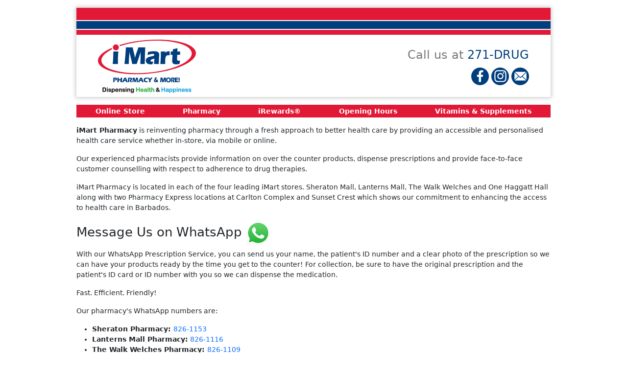

--- FILE ---
content_type: text/html; charset=utf-8
request_url: https://www.imartstores.com/pharmacy.html
body_size: 5657
content:

<!DOCTYPE html>
<html lang="en-gb" dir="ltr">

	<head>

  <meta name="viewport" content="width=device-width, initial-scale=1" />
<link rel="canonical" href="https://www.imartstores.com/pharmacy.html"/>


	<meta charset="utf-8">
	<meta name="author" content="Seth Leacock">
	<meta name="description" content="iMart offers a wide assortment of products including refreshments, beauty care, toys, groceries, convenience items and an extensive cosmetics section.">
	<title>Pharmacy - iMart Pharmacy and Convenience Store (Barbados)</title>
	<link href="/favicon.ico" rel="icon" type="image/vnd.microsoft.icon">

	<link href="https://fonts.googleapis.com/css2?family=Noto+Sans:wght@400;700&amp;display=swap" rel="stylesheet" nonce="ZWE2OGExYjM5NjE2MzU5NWU3MTVlNTYyNWE2ODBmODEzNWU0ZTZlZjNlN2IyYWNkNmFjMzlhZWE2N2JhYmZkNTQ5YWRhOWMzMzZhM2QyMGM5OTMzZDE4NDZhODJhNThhYTQ1ZTZhY2MwMDczYjg5YWRkNzZmMjNhMjUwMjA3ZmE=">
	<link href="/templates/wireframe/styles/wireframe.min.css?19" rel="stylesheet" data-source="wireframe" nonce="ZWE2OGExYjM5NjE2MzU5NWU3MTVlNTYyNWE2ODBmODEzNWU0ZTZlZjNlN2IyYWNkNmFjMzlhZWE2N2JhYmZkNTQ5YWRhOWMzMzZhM2QyMGM5OTMzZDE4NDZhODJhNThhYTQ1ZTZhY2MwMDczYjg5YWRkNzZmMjNhMjUwMjA3ZmE=">
	<link href="https://cdnjs.cloudflare.com/ajax/libs/bootstrap/5.3.0/css/bootstrap.min.css" rel="stylesheet" data-source="wireframe" integrity="sha512-t4GWSVZO1eC8BM339Xd7Uphw5s17a86tIZIj8qRxhnKub6WoyhnrxeCIMeAqBPgdZGlCcG2PrZjMc+Wr78+5Xg==" crossorigin="anonymous" referrerpolicy="no-referrer" nonce="ZWE2OGExYjM5NjE2MzU5NWU3MTVlNTYyNWE2ODBmODEzNWU0ZTZlZjNlN2IyYWNkNmFjMzlhZWE2N2JhYmZkNTQ5YWRhOWMzMzZhM2QyMGM5OTMzZDE4NDZhODJhNThhYTQ1ZTZhY2MwMDczYjg5YWRkNzZmMjNhMjUwMjA3ZmE=">
	<link href="https://cdnjs.cloudflare.com/ajax/libs/fancybox/3.3.5/jquery.fancybox.min.css" rel="stylesheet" data-source="wireframe" nonce="ZWE2OGExYjM5NjE2MzU5NWU3MTVlNTYyNWE2ODBmODEzNWU0ZTZlZjNlN2IyYWNkNmFjMzlhZWE2N2JhYmZkNTQ5YWRhOWMzMzZhM2QyMGM5OTMzZDE4NDZhODJhNThhYTQ1ZTZhY2MwMDczYjg5YWRkNzZmMjNhMjUwMjA3ZmE=">
	<link href="/templates/wireframe/styles/custom.css?19" rel="stylesheet" data-source="wireframe" nonce="ZWE2OGExYjM5NjE2MzU5NWU3MTVlNTYyNWE2ODBmODEzNWU0ZTZlZjNlN2IyYWNkNmFjMzlhZWE2N2JhYmZkNTQ5YWRhOWMzMzZhM2QyMGM5OTMzZDE4NDZhODJhNThhYTQ1ZTZhY2MwMDczYjg5YWRkNzZmMjNhMjUwMjA3ZmE=">
	<link href="/media/mod_menu/css/mod-menu.min.css?a45ede" rel="stylesheet" nonce="ZWE2OGExYjM5NjE2MzU5NWU3MTVlNTYyNWE2ODBmODEzNWU0ZTZlZjNlN2IyYWNkNmFjMzlhZWE2N2JhYmZkNTQ5YWRhOWMzMzZhM2QyMGM5OTMzZDE4NDZhODJhNThhYTQ1ZTZhY2MwMDczYjg5YWRkNzZmMjNhMjUwMjA3ZmE=">
	<link href="/media/mod_grouplinks/style.min.css?14" rel="stylesheet" nonce="ZWE2OGExYjM5NjE2MzU5NWU3MTVlNTYyNWE2ODBmODEzNWU0ZTZlZjNlN2IyYWNkNmFjMzlhZWE2N2JhYmZkNTQ5YWRhOWMzMzZhM2QyMGM5OTMzZDE4NDZhODJhNThhYTQ1ZTZhY2MwMDczYjg5YWRkNzZmMjNhMjUwMjA3ZmE=">
	<style nonce="ZWE2OGExYjM5NjE2MzU5NWU3MTVlNTYyNWE2ODBmODEzNWU0ZTZlZjNlN2IyYWNkNmFjMzlhZWE2N2JhYmZkNTQ5YWRhOWMzMzZhM2QyMGM5OTMzZDE4NDZhODJhNThhYTQ1ZTZhY2MwMDczYjg5YWRkNzZmMjNhMjUwMjA3ZmE=">.cloaked_email span:before { content: attr(data-ep-a); } .cloaked_email span:after { content: attr(data-ep-b); } img.cloaked_email { display: inline-block !important; vertical-align: middle; border: 0; }</style>

	<script type="application/json" class="joomla-script-options new" nonce="ZWE2OGExYjM5NjE2MzU5NWU3MTVlNTYyNWE2ODBmODEzNWU0ZTZlZjNlN2IyYWNkNmFjMzlhZWE2N2JhYmZkNTQ5YWRhOWMzMzZhM2QyMGM5OTMzZDE4NDZhODJhNThhYTQ1ZTZhY2MwMDczYjg5YWRkNzZmMjNhMjUwMjA3ZmE=">{"system.paths":{"root":"","rootFull":"https:\/\/www.imartstores.com\/","base":"","baseFull":"https:\/\/www.imartstores.com\/"},"csrf.token":"ca064384d6f11c4ec377cf0ed10aa44f"}</script>
	<script src="/media/system/js/core.min.js?a3d8f8" nonce="ZWE2OGExYjM5NjE2MzU5NWU3MTVlNTYyNWE2ODBmODEzNWU0ZTZlZjNlN2IyYWNkNmFjMzlhZWE2N2JhYmZkNTQ5YWRhOWMzMzZhM2QyMGM5OTMzZDE4NDZhODJhNThhYTQ1ZTZhY2MwMDczYjg5YWRkNzZmMjNhMjUwMjA3ZmE="></script>
	<script src="/templates/wireframe/scripts/wireframe.min.js?19" data-source="wireframe" nonce="ZWE2OGExYjM5NjE2MzU5NWU3MTVlNTYyNWE2ODBmODEzNWU0ZTZlZjNlN2IyYWNkNmFjMzlhZWE2N2JhYmZkNTQ5YWRhOWMzMzZhM2QyMGM5OTMzZDE4NDZhODJhNThhYTQ1ZTZhY2MwMDczYjg5YWRkNzZmMjNhMjUwMjA3ZmE="></script>
	<script src="https://cdnjs.cloudflare.com/ajax/libs/bootstrap/5.3.0/js/bootstrap.bundle.min.js" data-source="wireframe" integrity="sha512-VK2zcvntEufaimc+efOYi622VN5ZacdnufnmX7zIhCPmjhKnOi9ZDMtg1/ug5l183f19gG1/cBstPO4D8N/Img==" crossorigin="anonymous" referrerpolicy="no-referrer" nonce="ZWE2OGExYjM5NjE2MzU5NWU3MTVlNTYyNWE2ODBmODEzNWU0ZTZlZjNlN2IyYWNkNmFjMzlhZWE2N2JhYmZkNTQ5YWRhOWMzMzZhM2QyMGM5OTMzZDE4NDZhODJhNThhYTQ1ZTZhY2MwMDczYjg5YWRkNzZmMjNhMjUwMjA3ZmE="></script>
	<script src="https://cdnjs.cloudflare.com/ajax/libs/fancybox/3.3.5/jquery.fancybox.min.js" data-source="wireframe" nonce="ZWE2OGExYjM5NjE2MzU5NWU3MTVlNTYyNWE2ODBmODEzNWU0ZTZlZjNlN2IyYWNkNmFjMzlhZWE2N2JhYmZkNTQ5YWRhOWMzMzZhM2QyMGM5OTMzZDE4NDZhODJhNThhYTQ1ZTZhY2MwMDczYjg5YWRkNzZmMjNhMjUwMjA3ZmE="></script>
	<script src="/templates/wireframe/scripts/script.js?19" data-source="wireframe" nonce="ZWE2OGExYjM5NjE2MzU5NWU3MTVlNTYyNWE2ODBmODEzNWU0ZTZlZjNlN2IyYWNkNmFjMzlhZWE2N2JhYmZkNTQ5YWRhOWMzMzZhM2QyMGM5OTMzZDE4NDZhODJhNThhYTQ1ZTZhY2MwMDczYjg5YWRkNzZmMjNhMjUwMjA3ZmE="></script>
	<script src="/media/mod_menu/js/menu.min.js?5a565f" type="module" nonce="ZWE2OGExYjM5NjE2MzU5NWU3MTVlNTYyNWE2ODBmODEzNWU0ZTZlZjNlN2IyYWNkNmFjMzlhZWE2N2JhYmZkNTQ5YWRhOWMzMzZhM2QyMGM5OTMzZDE4NDZhODJhNThhYTQ1ZTZhY2MwMDczYjg5YWRkNzZmMjNhMjUwMjA3ZmE="></script>
	<script nonce="ZWE2OGExYjM5NjE2MzU5NWU3MTVlNTYyNWE2ODBmODEzNWU0ZTZlZjNlN2IyYWNkNmFjMzlhZWE2N2JhYmZkNTQ5YWRhOWMzMzZhM2QyMGM5OTMzZDE4NDZhODJhNThhYTQ1ZTZhY2MwMDczYjg5YWRkNzZmMjNhMjUwMjA3ZmE=">window.RegularLabs=window.RegularLabs||{};window.RegularLabs.EmailProtector=window.RegularLabs.EmailProtector||{unCloak:function(e,g){document.querySelectorAll("."+e).forEach(function(a){var f="",c="";a.className=a.className.replace(" "+e,"");a.querySelectorAll("span").forEach(function(d){for(name in d.dataset)0===name.indexOf("epA")&&(f+=d.dataset[name]),0===name.indexOf("epB")&&(c=d.dataset[name]+c)});if(c){var b=a.nextElementSibling;b&&"script"===b.tagName.toLowerCase()&&b.parentNode.removeChild(b);b=f+c;g?(a.parentNode.href="mailto:"+b,a.parentNode.removeChild(a)):a.innerHTML=b}})}};</script>
	<script nonce="ZWE2OGExYjM5NjE2MzU5NWU3MTVlNTYyNWE2ODBmODEzNWU0ZTZlZjNlN2IyYWNkNmFjMzlhZWE2N2JhYmZkNTQ5YWRhOWMzMzZhM2QyMGM5OTMzZDE4NDZhODJhNThhYTQ1ZTZhY2MwMDczYjg5YWRkNzZmMjNhMjUwMjA3ZmE=">var WireFrame=(function(){ return {"countryCode":null,"countryName":null,"firstVisit":true,"rootUrl":"https:\/\/www.imartstores.com\/","currentPath":"pharmacy.html"} }())</script>
	<script nonce="ZWE2OGExYjM5NjE2MzU5NWU3MTVlNTYyNWE2ODBmODEzNWU0ZTZlZjNlN2IyYWNkNmFjMzlhZWE2N2JhYmZkNTQ5YWRhOWMzMzZhM2QyMGM5OTMzZDE4NDZhODJhNThhYTQ1ZTZhY2MwMDczYjg5YWRkNzZmMjNhMjUwMjA3ZmE=">(function(w,d,s,l,i){w[l]=w[l]||[];w[l].push({'gtm.start':new Date().getTime(),event:'gtm.js'});var f=d.getElementsByTagName(s)[0],j=d.createElement(s),dl=l!='dataLayer'?'&l='+l:'';j.async=true;j.src='https://www.googletagmanager.com/gtm.js?id='+i+dl;var n=d.querySelector('[nonce]');n&&j.setAttribute('nonce',n.nonce||n.getAttribute('nonce'));f.parentNode.insertBefore(j,f);})(window,document,'script','dataLayer','GTM-PW8RM7R');</script>
	<script type="application/ld+json" nonce="ZWE2OGExYjM5NjE2MzU5NWU3MTVlNTYyNWE2ODBmODEzNWU0ZTZlZjNlN2IyYWNkNmFjMzlhZWE2N2JhYmZkNTQ5YWRhOWMzMzZhM2QyMGM5OTMzZDE4NDZhODJhNThhYTQ1ZTZhY2MwMDczYjg5YWRkNzZmMjNhMjUwMjA3ZmE=">{"@context":"https://schema.org","@graph":[{"@type":"Organization","@id":"https://www.imartstores.com/#/schema/Organization/base","name":"iMart Pharmacy and Convenience Store (Barbados)","url":"https://www.imartstores.com/"},{"@type":"WebSite","@id":"https://www.imartstores.com/#/schema/WebSite/base","url":"https://www.imartstores.com/","name":"iMart Pharmacy and Convenience Store (Barbados)","publisher":{"@id":"https://www.imartstores.com/#/schema/Organization/base"}},{"@type":"WebPage","@id":"https://www.imartstores.com/#/schema/WebPage/base","url":"https://www.imartstores.com/pharmacy.html","name":"Pharmacy - iMart Pharmacy and Convenience Store (Barbados)","description":"iMart offers a wide assortment of products including refreshments, beauty care, toys, groceries, convenience items and an extensive cosmetics section.","isPartOf":{"@id":"https://www.imartstores.com/#/schema/WebSite/base"},"about":{"@id":"https://www.imartstores.com/#/schema/Organization/base"},"inLanguage":"en-GB"},{"@type":"Article","@id":"https://www.imartstores.com/#/schema/com_content/article/8","name":"Pharmacy","headline":"Pharmacy","inLanguage":"en-GB","isPartOf":{"@id":"https://www.imartstores.com/#/schema/WebPage/base"}}]}</script>


<!-- Favicons -->
<link rel="apple-touch-icon" sizes="180x180" href="/images/site/icons/apple-touch-icon.png">
<link rel="icon" type="image/png" sizes="32x32" href="/images/site/icons/favicon-32x32.png">
<link rel="icon" type="image/png" sizes="16x16" href="/images/site/icons/favicon-16x16.png">
<link rel="manifest" href="/images/site/icons/site.webmanifest">
<link rel="shortcut icon" href="/images/site/icons/favicon.ico">
<meta name="msapplication-TileColor" content="#ffc40d">
<meta name="msapplication-config" content="/images/site/icons/browserconfig.xml">
<meta name="theme-color" content="#ffffff">	
<!-- End Favicons -->

	</head>
		<body class="other-page  url_pharmacy first-visit   ">

		<!-- Google Tag Manager (noscript) -->
<noscript><iframe src="https://www.googletagmanager.com/ns.html?id=GTM-PW8RM7R"
height="0" width="0" style="display:none;visibility:hidden"></iframe></noscript>
<!-- End Google Tag Manager (noscript) -->

		<div id="body">
			
			<div class="body-section " id="body-header">
				<div class="header-section " id="body-header-1">
					<div class="header-box">
						<div class="header-sub">
<div id="mod-custom101" class="mod-custom custom">
    <div class="header">
<div class="container-fluid bootstrapify-1-2-2-2-2-2"><div class="row align-items-center">
<div class="text-center text-sm-start col-12 col-sm-6 col-md-6 col-lg-6 col-xl-6 col-xxl-6"><a href="/"><img src="/images/site/logo.svg" alt="iMart - Pharmacy &amp; More - Dispensing Health and Happiness" width="200" height="100" id="logo"></a></div>
<div class="text-center text-sm-end col-12 col-sm-6 col-md-6 col-lg-6 col-xl-6 col-xxl-6">
<p id="call-us">Call us at <a href="tel:+12462713784" title="271-3784">271-DRUG</a></p>
<ul class="social-links">
<li><a href="http://www.facebook.com/imartstores" target="_blank" rel="noopener" title="Facebook"><span class="social-sprite social-sprite-facebook-white">Facebook</span></a></li>
<li><a href="https://www.instagram.com/imartpharmacy/" target="_blank" rel="noopener" title="Instagram"><span class="social-sprite social-sprite-instagram-white">Instagram</span></a></li>
<li>
<div class="mailing-list"><a href="/about-us/contact-us.html" class="mailing-list-link" title="Contact Us"><span class="social-sprite social-sprite-mail-white">Contact Us</span></a></div>
</li>
</ul>
</div>
</div></div>
</div></div>
<ul id="header-menu" class="mod-menu mod-list nav  horizontal-menu popup-menu">
<li class="nav-item item-587"><a href="https://online.imartstores.com/" >Online Store</a></li><li class="nav-item item-142 current active"><a href="/pharmacy.html" aria-current="page">Pharmacy</a></li><li class="nav-item item-147"><a href="/icare.html" >iRewards® </a></li><li class="nav-item item-143 parent"><a href="/about-us.html" >Opening Hours</a></li><li class="nav-item item-386"><a href="/vitamins.html" >Vitamins &amp; Supplements</a></li></ul>
</div>
					</div>
				</div>
				<div class="header-section " id="body-header-2">
					<div class="header-box">
						<div class="header-sub"></div>
					</div>
				</div>
				<div class="header-section " id="body-header-3">
					<div class="header-box">
						<div class="header-sub"></div>
					</div>
				</div>
			</div>
			
			<div class="body-section narrow" id="page">
				
				<div class="page-section " id="page-header">
					<div class="header-section " id="page-header-1">
						<div class="header-box">
							<div class="header-sub"></div>
						</div>
					</div>
					<div class="header-section " id="page-header-2">
						<div class="header-box">
							<div class="header-sub"></div>
						</div>
					</div>
					<div class="header-section " id="page-header-3">
						<div class="header-box">
							<div class="header-sub"></div>
						</div>
					</div>
				</div>
				
				<div class="page-section " id="content">
					<div id="content-box">
						<div id="content-sub">
							<div id="content-columns" class="one-column ">
								<div id="content-columns-sub" class="">
									
																		<div id="content-center" class="content-cell ">
										<div id="content-center-sub" class="content-div ">
											<div id="content-top" class=" "></div>
											<div id="content-component" class=" "><div class="com-content-article item-page">
    <meta itemprop="inLanguage" content="en-GB">
    
    
        
        
    
    
        
                                                <div class="com-content-article__body">
        <section>
<p><strong>iMart Pharmacy</strong> is reinventing pharmacy through a fresh approach to better health care by providing an accessible and personalised health care service whether in-store, via mobile or online.</p>
<p>Our experienced pharmacists provide information on over the counter products, dispense prescriptions and provide face-to-face customer counselling with respect to adherence to drug therapies.</p>
<p>iMart Pharmacy is located in each of the four leading iMart stores. Sheraton Mall, Lanterns Mall, The Walk Welches and One Haggatt Hall along with two Pharmacy Express locations at Carlton Complex and Sunset Crest which shows our commitment to enhancing the access to health care in Barbados.</p>
<h1>Message Us on WhatsApp <img src="/images/whatsapp-logo-50.png" alt="Message Us on WhatsApp" width="50" height="50"></h1>
<p>With our WhatsApp Prescription Service, you can send us your name, the patient's ID number and a clear photo of the prescription so we can have your products ready by the time you get to the counter! For collection, be sure to have the original prescription and the patient's ID card or ID number with you so we can dispense the medication.</p>
<p>Fast. Efficient. Friendly!</p>
<p>Our pharmacy's WhatsApp numbers are:</p>
<ul>
<li><strong>Sheraton Pharmacy: </strong><a href="https://wa.me/12468261153" target="_blank" rel="noopener">826-1153</a></li>
<li><strong>Lanterns Mall Pharmacy:</strong> <a href="https://wa.me/12468261116" target="_blank" rel="noopener">826-1116</a></li>
<li><strong>The Walk Welches Pharmacy: </strong><a href="https://wa.me/12468261109" target="_blank" rel="noopener">826-1109</a></li>
<li><strong>One Haggatt Hall Pharmacy: </strong><a href="https://wa.me/12468261140" target="_blank" rel="noopener">826-1140</a></li>
<li><strong>Sunset Crest Express Pharmacy: </strong><a href="https://wa.me/12468261160">826-1160</a></li>
<li><strong>The Estates at St. George Pharmacy: </strong><a href="https://wa.me/12468264681">826-4681</a></li>
</ul>
<h1>Delivery Service</h1>
<p>iMart Pharmacy will be offering a FREE delivery service for prescriptions to all high-risk persons 70 years and older.</p>
<p>Send your details to our One Haggatt Hall location via WhatsApp to 826-1140. </p>
<ol>
<li>Your name</li>
<li>The patient's ID number</li>
<li>A clear photo of the prescription</li>
</ol>
<p>For delivery, please make sure to have the original prescription and the patient's ID card or ID number as without this, we cannot dispense the medication.</p>
<p>Delivery times are Monday - Friday 9:00 am to 4:00 pm.</p>
<h1> </h1>
</section>     </div>

        
                                        </div></div>
											<div id="content-bottom" class=" "></div>
										</div>
									</div>
									
																		
								</div>
							</div>
						</div>
					</div>
				</div>
				
				<div class="page-section " id="page-footer">
					<div class="footer-section " id="page-footer-1">
						<div class="footer-box">
							<div class="footer-sub"></div>
						</div>
					</div>
					<div class="footer-section " id="page-footer-2">
						<div class="footer-box">
							<div class="footer-sub"></div>
						</div>
					</div>
					<div class="footer-section " id="page-footer-3">
						<div class="footer-box">
							<div class="footer-sub"></div>
						</div>
					</div>
				</div>
				
			</div>
			
			<div class="body-section  " id="body-footer">
				<div class="footer-section " id="body-footer-1">
					<div class="footer-box">
						<div class="footer-sub"></div>
					</div>
				</div>
				<div class="footer-section " id="body-footer-2">
					<div class="footer-box">
						<div class="footer-sub">
<div id="mod-custom98" class="mod-custom custom">
    <div class="footer mt-2">
<p><strong>iMart Convenience Store Locations</strong><br>Six Roads • Wildey Commercial Centre • The Estates at St. George • One Haggatt Hall • The Walk Welches • Sheraton Mall • Lanterns Mall </p>
<p><strong>iMart Pharmacy Locations</strong><br>Six Roads • Wildey Commercial Centre •The Estates at St. George • One Haggatt Hall • The Walk Welches • Sheraton Mall • Lanterns Mall • Carlton Complex • Sunset Crest Service Station</p>
<p><strong>Join Our Team</strong><br><a href="/about-us/careers.html">See Careers</a></p>
</div></div>
</div>
					</div>
				</div>
				<div class="footer-section " id="body-footer-3">
					<div class="footer-box">
						<div class="footer-sub"><div id="grouplinks" class="notranslate otherpage-light-grouplink without-categories responsive"><table style="margin:0 auto;"><tr><td><ul><li class="memberof"><a href="https://www.sungroupinc.net/" target="_blank" rel="nofollow"><span>Sun Group Inc Member Company</span></a></li></ul></td></tr></table></div>
<div id="grouplinks" class="notranslate otherpage-light-grouplink with-categories responsive"><table style="margin:0 auto;"><tr><td><ul><li class="memberof"><a href="https://www.sungroupinc.net/" target="_blank" rel="nofollow"><span>Sun Group Inc Member Company</span></a></li>
<li class="category  first-category">
<span>Accommodation</span>
<div class="popup">
<a href="https://www.beljouhotel.com/" class="company" title="Bel Jou St Lucia" target="_blank" rel="nofollow" ><span class="logo logo-bel_jou"></span><span class="description">Bel&nbsp;Jou&nbsp;St&nbsp;Lucia</span></a>
<a href="https://www.haymansmarket.com/" class="company" title="Haymans Market" target="_blank" rel="nofollow" ><span class="logo logo-haymans"></span><span class="description">Haymans&nbsp;Market</span></a>
<a href="https://www.welcomenhome.com/" class="company" title="Nhome Barbados" target="_blank" rel="nofollow" ><span class="logo logo-nhome"></span><span class="description">Nhome&nbsp;Barbados</span></a>
<a href="https://www.savannahbarbados.com/" class="company" title="Savannah Beach Club" target="_blank" rel="nofollow" ><span class="logo logo-savannah"></span><span class="description">Savannah&nbsp;Beach&nbsp;Club</span></a>
<a href="https://www.sugarcaneclub.com/" class="company" title="Sugar Cane Club Hotel &amp; Spa" target="_blank" rel="nofollow" ><span class="logo logo-scc"></span><span class="description">Sugar&nbsp;Cane&nbsp;Club&nbsp;Hotel&nbsp;&amp;&nbsp;Spa</span></a>
<a href="https://www.sungrouphotels.com/" class="company" title="Sun Group Hotels" target="_blank" rel="nofollow" ><span class="logo logo-sgh"></span><span class="description">Sun&nbsp;Group&nbsp;Hotels</span></a>
<a href="https://www.timeoutbarbados.com/" class="company" title="TimeOut Hotel" target="_blank" rel="nofollow" ><span class="logo logo-timeout"></span><span class="description">TimeOut&nbsp;Hotel</span></a>
<a href="https://www.worthingcourt.com/" class="company" title="Worthing Court Apartment Hotel" target="_blank" rel="nofollow" ><span class="logo logo-worthing"></span><span class="description">Worthing&nbsp;Court&nbsp;Apartment&nbsp;Hotel</span></a>
</div>
</li>
<li class="category ">
<span>Destination Management</span>
<div class="popup">
<a href="https://www.islandexec.com/" class="company" title="Island Executive Services" target="_blank" rel="nofollow" ><span class="logo logo-ies"></span><span class="description">Island&nbsp;Executive&nbsp;Services</span></a>
<a href="https://www.suntourscaribbean.com/" class="company" title="SunTours Caribbean" target="_blank" rel="nofollow" ><span class="logo logo-suntoursc"></span><span class="description">SunTours&nbsp;Caribbean</span></a>
<a href="https://www.tropicalweddingsbarbados.com/" class="company" title="Tropical Weddings Barbados" target="_blank" rel="nofollow" ><span class="logo logo-weddings"></span><span class="description">Tropical&nbsp;Weddings&nbsp;Barbados</span></a>
</div>
</li>
<li class="category ">
<span>Retail</span>
<div class="popup">
<a href="https://www.frangipani-art-gallery.com/" class="company" title="Frangipani Art Gallery" target="_blank" rel="nofollow" ><span class="logo logo-frangipani"></span><span class="description">Frangipani&nbsp;Art&nbsp;Gallery</span></a>
<a href="https://www.thecardstoreinc.com/" class="company" title="Hallmark Card Store" target="_blank" rel="nofollow" ><span class="logo logo-hallmark"></span><span class="description">Hallmark&nbsp;Card&nbsp;Store</span></a>
<a href="https://www.haymansmarket.com/" class="company" title="Haymans Market" target="_blank" rel="nofollow" ><span class="logo logo-haymans"></span><span class="description">Haymans&nbsp;Market</span></a>
<a href="https://www.imartstores.com/" class="company" title="iMart Convenience Store" target="_blank" rel="nofollow" ><span class="logo logo-imart"></span><span class="description">iMart&nbsp;Convenience&nbsp;Store</span></a>
<a href="https://www.refinerydutyfree.com/" class="company" title="Refinery Ltd." target="_blank" rel="nofollow" ><span class="logo logo-refinery"></span><span class="description">Refinery&nbsp;Ltd.</span></a>
<a href="https://www.sungroupinc.net/" class="company" title="Rubis Sunset Crest" target="_blank" rel="nofollow" ><span class="logo logo-rubis"></span><span class="description">Rubis&nbsp;Sunset&nbsp;Crest</span></a>
</div>
</li>
<li class="category ">
<span>Tours and Activities</span>
<div class="popup">
<a href="https://www.barbadospocketguide.com/" class="company" title="Barbados Pocket Guide" target="_blank" rel="nofollow" ><span class="logo logo-bpg"></span><span class="description">Barbados&nbsp;Pocket&nbsp;Guide</span></a>
<a href="https://www.bookislandtours.com" class="company" title="Book Island Tours" target="_blank" rel="nofollow" ><span class="logo logo-book_island_tours"></span><span class="description">Book&nbsp;Island&nbsp;Tours</span></a>
<a href="https://www.facebook.com/copacabanabb/" class="company" title="Copacabana Beach Club" target="_blank" rel="nofollow" ><span class="logo logo-copa"></span><span class="description">Copacabana&nbsp;Beach&nbsp;Club</span></a>
<a href="https://www.haymansmarket.com/" class="company" title="Haymans Market" target="_blank" rel="nofollow" ><span class="logo logo-haymans"></span><span class="description">Haymans&nbsp;Market</span></a>
<a href="http://www.thehaymanssocial.com/" class="company" title="The Haymans Social" target="_blank" rel="nofollow" ><span class="logo logo-haymans_social"></span><span class="description">The&nbsp;Haymans&nbsp;Social</span></a>
<a href="https://www.islandsafari.bb" class="company" title="Island Safari Barbados" target="_blank" rel="nofollow" ><span class="logo logo-safari"></span><span class="description">Island&nbsp;Safari&nbsp;Barbados</span></a>
<a href="https://www.sandstreetbistro.com/" class="company" title="Sand Street Bistro" target="_blank" rel="nofollow" ><span class="logo logo-sand-street"></span><span class="description">Sand&nbsp;Street&nbsp;Bistro</span></a>
<a href="https://www.suntoursbarbados.com/" class="company" title="SunTours Barbados Tours" target="_blank" rel="nofollow" ><span class="logo logo-suntoursb"></span><span class="description">SunTours&nbsp;Barbados&nbsp;Tours</span></a>
<a href="https://www.tropicalad.com/" class="company" title=" Tropical Adventures Antigua" target="_blank" rel="nofollow" ><span class="logo logo-tropical_adventures_antigua"></span><span class="description">&nbsp;Tropical&nbsp;Adventures&nbsp;Antigua</span></a>
</div>
</li>
<li class="category  penultimate-category">
<span>Transportation</span>
<div class="popup">
<a href="https://www.carhire.tv/" class="company" title="Drive-a-Matic Car Rentals" target="_blank" rel="nofollow" ><span class="logo logo-dam"></span><span class="description">Drive-a-Matic&nbsp;Car&nbsp;Rentals</span></a>
<a href="https://www.carhire.tv/" class="company" title="National Car Rentals" target="_blank" rel="nofollow" ><span class="logo logo-national"></span><span class="description">National&nbsp;Car&nbsp;Rentals</span></a>
<a href="https://www.suntoursbarbados.com/" class="company" title="SunTours Barbados Taxis &amp; Tours" target="_blank" rel="nofollow" ><span class="logo logo-suntoursb"></span><span class="description">SunTours&nbsp;Barbados&nbsp;Taxis&nbsp;&amp;&nbsp;Tours</span></a>
</div>
</li>
<li class="category  last-category">
<span>Travel Services</span>
<div class="popup">
<a href="https://www.goingplacestravel.com/" class="company" title="Going Places Travel" target="_blank" rel="nofollow" ><span class="logo logo-gpt"></span><span class="description">Going&nbsp;Places&nbsp;Travel</span></a>
</div>
</li></ul></td></tr></table></div>
</div>
					</div>
				</div>
			</div>
			
		</div>
		
	</body>
</html>


--- FILE ---
content_type: text/css
request_url: https://www.imartstores.com/templates/wireframe/styles/custom.css?19
body_size: 1840
content:
/*
red:        #e21936;
dark blue:  #003e7e;
light blue: #25a9e0;
green:      #37b34a;
*/

#page {
	max-width: 1000px;
	margin: 0 auto;
	padding: 0 1rem;
}

@media (min-width: 576px) {
	#body {
		max-width: 1000px;
		margin: 0 auto;
		padding: 1rem;
	}

	#page {
		max-width: auto;
		padding: 0;
	}
}

a {
	text-decoration: none;
}

#content a:not(.btn):hover {
	text-decoration: underline;
}

.sprite {
    background-image: url(/images/site/sprite.svg);
    background-size: 365px 73px;
    display: inline-block;
}

.sprite-gmo { height: 73px; width: 73px; background-position-x: 0; background-position-y: 0; }
.sprite-labs { height: 73px; width: 73px; background-position-x: -73px; background-position-y: 0; }
.sprite-tested { height: 73px; width: 73px; background-position-x: -146px; background-position-y: 0; }
.sprite-artificial { height: 73px; width: 73px; background-position-x: -219px; background-position-y: 0; }
.sprite-gluten { height: 73px; width: 73px; background-position-x: -292px; background-position-y: 0; }


/*
 * Header
 */

.header {
	background: linear-gradient(#e21936 0, #e21936 25px, #fff 25px, #fff 27px, #003e7e 27px, #003e7e 43px, #fff 43px, #fff 45px, #e21936 45px, #e21936 55px, #fff 55px);
	padding: 65px 2rem 0;
}

@media (min-width: 576px) {
	.header {
		box-shadow: 0 0 8px 2px rgba(0,0,0,0.2);	
		margin-bottom: 1rem;
		padding-bottom: .5rem;
	}
}

.header .row {
	-ms-flex-align: center!important;
	align-items: center!important;
}

#logo {
	max-width: 100%;
	height: auto !important;
}

#call-us {
	color: #777;
	font-size: 1.5rem;
	margin: .5rem 0;
}

#call-us a {
	color: #003e7e;
}


/*
 * Social media
 */

.social-links {
	list-style: none;
	margin-bottom: .7rem;
	padding-left: 0;
}

.social-links li {
	display: inline-block;
}

.social-links a {
	background-color: #003e7e;
	border-radius: 50%;
	display: inline-block;
	padding: 5px;
	height: 36px;
	width: 36px;
}

.social-sprite {
	background-image: url('https://cdn.sungroupinc.net/images/social-icons/1.svg');
	width: 25px;
	height: 25px;
	margin: 0;
	font-size: 0;
	background-size: 200px 75px;
	background-repeat: no-repeat;
	vertical-align: middle;
	display: inline-block;
}

.social-sprite-facebook-white    { background-position: 0      -25px; }
.social-sprite-instagram-white   { background-position: -25px  -25px; }
.social-sprite-mail-white        { background-position: -125px -25px; }


/*
 * Main nav
 */

#header-menu {
	background: #e21936;
	display: flex;
	font-size: .9rem;
	font-weight: bold;
	justify-content: space-evenly;
	padding: .2em 0;
}

@media (min-width: 576px) {
	#header-menu {
		justify-content: space-around;
	}
}

#header-menu a {
	border: none;
	color: #fff;
}


/*
 * Content
 */


#page-header-3,
#content {
	font-size: .9rem;
	margin-top: 1rem;
}

#page-header-3 img,
#content img {
	max-width: 100%;
	height: auto !important;
}

h1 { font-size: 1.6rem; }
h2 { font-size: 1.4rem; }
h3 { font-size: 1.2rem; }

.visible-table div[class*=' col'] {
	background: #f6f6f6;
	border: 1px solid #eee;
}

.visible-table h1,
.visible-table h2,
.visible-table h3 {
	margin-top: .4em;
}

.btn,
.btn:hover,
.btn-primary { 
	background-color: #003e7e;
	color: white;
}


/*
 * General contact forms
 */

 .contacter {
	margin: 0 auto;
	max-width: 750px;
}


/*
 * Shopping cart
 */

.contacter-shopping-cart .contacter-container-label {
	margin-top: 1em;
}

.contacter-shopping-cart .contacter-shopping-cart-hidden {
	display: none;
}

.contacter-shopping-cart .contacter-note-row {
	margin-top: 2em;
}

.contacter-shopping-cart .contacter-total-row {
	background: #37b34a;
	color: white;
	margin: 2em 0;
	padding: 1em 0;
	position: sticky;
	text-align: center;
	top: 0;
	z-index: 1;
}

@media (min-width: 670px) {
	.contacter-shopping-cart .contacter-total-row {
		text-align: left;
	}
}

@media (max-width: 669px) {
	.contacter-shopping-cart .contacter-item-row .contacter-label,
	.contacter-shopping-cart .contacter-item-row .contacter-field {
		display: inline-block;
		vertical-align: middle;
		width: 47%;
	}

	.contacter-shopping-cart .contacter-item-row .contacter-label {
		margin-right: 2%;
	}

	.contacter-shopping-cart .contacter-label {
		text-align: left;
	}
}

.contacter-item-row .contacter-each {
	font-size: .9em;
	white-space: nowrap;
}

.contacter-shopping-cart .contacter-item-row input[type=number] {
	width: 80px;
}

.contacter-shopping-cart .contacter-total-row .contacter-label,
.contacter-shopping-cart .contacter-total-row .contacter-field {
	display: inline-block;
}

.contacter-shopping-cart .contacter-controls {
	margin-bottom: 2em;
	text-align: center;
}

.contacter-shopping-cart .contacter-item-list input:invalid {
	background: #fdd !important;
	border: 1px solid red !important;
}

.contacter-shopping-cart .contacter-item-list input:invalid + .contacter-each {
	color: red;
}

.contacter-shopping-cart .contacter-item-list input:invalid + .contacter-each:after {
	content: 'Invalid Amount';
	display: block;
}

.contacter-shopping-cart .contacter-item-list .contacter-item-row {
	background: #f9f9f9;
	padding: .5rem;
}

.contacter-shopping-cart .contacter-item-list img {
	display: block;
}

.contacter-shopping-cart .contacter-item-list .contacter-label {
	font-weight: 600;
	text-align: left;
}

.contacter-shopping-cart .contacter-item-list .contacter-container-label {
	cursor: pointer;
}

.contacter-shopping-cart .contacter-item-list .contacter-container-label:hover {
	background: #25a9e0;
}

.contacter-shopping-cart .contacter-item-list .contacter-container-label:before {
	content: '\25B8';
	display: inline-block;
	font-family: sans-serif;
	font-size: 1.2em;
	font-weight: bold;
	margin-right: .3em;
	transition: transform .3s, color .3s;
}

.contacter-shopping-cart .contacter-item-list .contacter-expanded .contacter-container-label {
	background: #25a9e0;
	color: #fff;
	font-weight: bold;
	position: sticky;
	top: 50px;
}

.contacter-shopping-cart .contacter-item-list .contacter-expanded .contacter-container-label:before {
	transform: rotate(90deg);
}

.contacter-shopping-cart .contacter-item-list > :not(.contacter-expanded) .contacter-row-container {
	display: none;
}

/*
 * Footer
 */

.footer {
	background: #e21936;
	color: #fff;
	font-size: .8rem;
	padding: .5em;
	text-align: center;
}

.footer strong {
	font-size: 1rem;
}

.footer p:last-child {
	margin-bottom: 0;
}

.footer a {
    color: #fff;
    text-decoration: underline;
}


/*
 * Group links
 */

#grouplinks {
	margin: 1rem;
}


/*
 * Products / Vitamins
 */

.product-tile h2 {
	font-size: 1rem;
	font-weight: bold;
	margin-top: .3em;
	text-align: center;
}

.product-tile a {
	color: #212529;
}

.product-tile a:hover {
	color: #007bff;
	text-decoration: none;
}

.product-tile .product-alt {
	margin-bottom: .3em;
}

.product-tile .product-caption {
	font-weight: bold;
}

.url-part_vitamins .item-page .table {
	width: auto !important;
}

.url-part_vitamins .item-page .table {
	border: 3px solid #555 !important;
}

.url-part_vitamins .item-page .table thead tr:first-child th {
	background: #eee;
	font-size: 1.2rem;
}

.url-part_vitamins .item-page .table thead tr:last-child th {
	border-bottom: 3px solid #555 !important;
	font-weight: normal;
}

.url-part_vitamins .item-page .table thead tr:first-child th,
.url-part_vitamins .item-page .table thead tr:last-child th {
}

.url-part_vitamins .item-page .table td {
	border-left: none;
	border-right: none;
}

.url-part_vitamins .item-page .table td:nth-child(2) {
    min-width: 6em;
	text-align: right;
}

.url-part_vitamins .item-page .table td:nth-child(3) {
    min-width: 5em;
	text-align: right;
}

.vitamin-banner img {
	height: auto;
	margin-top: 15px;
	max-width: 100%;
}

.vitamin-infographic {
	background: #003e7e;
	color: #fff;
	font-size: .9rem;
	font-weight: bold;
	padding: 1rem;
	margin-bottom: 2rem;
	text-align: center;
}

.vitamin-infographic .sprite {
	margin-bottom: 1rem;
	margin-top: 1rem;
}

.vitamin-infographic .row {
	font-size: .9em;
	margin: auto !important;
	max-width: 680px;
}



--- FILE ---
content_type: text/css
request_url: https://www.imartstores.com/media/mod_grouplinks/style.min.css?14
body_size: 1170
content:
#grouplinks{color:#555;font-size:13px;font-family:Arial,Helvetica,sans-serif;height:40px;padding:0 5px}#grouplinks span,#grouplinks a img{border:none;color:#039;text-decoration:none}#grouplinks table{font-family:Arial,Helvetica,sans-serif}#grouplinks ul{clear:left;list-style-type:none;margin:0;padding:0}#grouplinks ul a{display:block;text-decoration:none}#grouplinks li{float:left}#grouplinks li.first-category span{border-left:none !important}#grouplinks ul li.category>span{border-left:1px solid #999;padding:0 4px}#grouplinks ul li.category>span:hover{cursor:pointer}#grouplinks ul div{left:-999em;position:absolute;z-index:9}#grouplinks ul li:hover div{left:auto}#grouplinks ul{float:left;position:relative;text-align:center}#grouplinks li{display:block;float:left;position:relative}#grouplinks ul li.category{margin:15px 0}#grouplinks ul li.first-category{margin-left:5px}#grouplinks ul li.last-category:hover div,#grouplinks ul li.penultimate-category:hover div{right:0}#grouplinks ul li.category>span{border-right:1px solid transparent;line-height:17px}#grouplinks ul li.category a{line-height:17px}#grouplinks ul li.category:hover span{background-color:#36c;border-color:#36c;color:white}#grouplinks ul li.category:hover div.popup span{background-color:transparent;color:#36c}#grouplinks ul div.popup{background:white;background:rgba(255,255,255,0.9);border:1px solid #039;border-radius:10px 10px 0 0;bottom:17px;box-shadow:0 0 3px 3px rgba(0,0,0,0.4);opacity:0;padding:2px 5px 0;text-align:left;transition:opacity .5s}#grouplinks ul div.popup a,#grouplinks ul div.popup a:hover{border:none;display:inline;padding:0}#grouplinks ul div.popup a.company,#grouplinks ul div.popup a.company:hover{border-top:1px dashed #ddd;cursor:hand}#grouplinks ul div.popup a.company:first-child{border-top:none}#grouplinks ul li:hover div.popup,#grouplinks ul div.popup a.company{opacity:1}#grouplinks ul div.popup a.company{display:block;white-space:nowrap}#grouplinks ul div a.company span{vertical-align:middle}#grouplinks ul div a.company span.description{font-weight:bold;margin-left:10px;margin-right:5px}#grouplinks ul div a.company span.logo{border:none;display:inline-block;height:50px;width:140px;margin:12px 5px}#grouplinks ul div a.company span.logo,#grouplinks li.memberof span{background:url(https://cdn.sungroupinc.net/images/group/9) 0 0 no-repeat;background-size:840px 360px}#grouplinks .logo-savannah{background-position:0 -60px !important}#grouplinks .logo-timeout{background-position:-140px -60px !important}#grouplinks .logo-worthing{background-position:-280px -60px !important}#grouplinks .logo-scc{background-position:-420px -60px !important}#grouplinks .logo-bel_jou{background-position:-560px -60px !important}#grouplinks .logo-gpt{background-position:-700px -60px !important}#grouplinks .logo-nhome{background-position:0 -110px !important}#grouplinks .logo-national{background-position:-140px -110px !important}#grouplinks .logo-dam{background-position:-280px -110px !important}#grouplinks .logo-rubis{background-position:-420px -110px !important}#grouplinks .logo-service-station{background-position:-560px -110px !important}#grouplinks .logo-sand-street{background-position:-560px -110px !important}#grouplinks .logo-imart{background-position:-700px -110px !important}#grouplinks .logo-safari{background-position:0 -160px !important}#grouplinks .logo-seafari{background-position:-140px -160px !important}#grouplinks .logo-suntoursb{background-position:-280px -160px !important}#grouplinks .logo-suntoursc{background-position:-420px -160px !important}#grouplinks .logo-book_island_tours{background-position:-560px -160px !important}#grouplinks .logo-ies{background-position:0 -210px !important}#grouplinks .logo-forest-safari{background-position:-140px -210px !important}#grouplinks .logo-tropical_adventures_antigua{background-position:-280px -210px !important}#grouplinks .logo-bpg{background-position:-420px -210px !important}#grouplinks .logo-weddings{background-position:-560px -210px !important}#grouplinks .logo-hallmark{background-position:-700px -210px !important}#grouplinks .logo-st_lucia_reps{background-position:0 -260px !important}#grouplinks .logo-copa{background-position:-140px -260px !important}#grouplinks .logo-refinery{background-position:-280px -260px !important}#grouplinks .logo-frangipani{background-position:-420px -260px !important}#grouplinks .logo-sungroup{background-position:-560px -260px !important}#grouplinks .logo-sgh{background-position:-700px -260px !important}#grouplinks .logo-haymans{background-position:0 -310px !important}#grouplinks .logo-haymans_social{background-position:-140px -310px !important}#grouplinks li.memberof span{background-size:589px 252px;background-position:-196px 0 !important;display:block;height:42px;text-indent:-9999px;width:196px}#grouplinks.without-categories.responsive{display:none}@media screen and (max-width:991px){#grouplinks.with-categories.responsive{display:none}#grouplinks.without-categories.responsive{display:block;left:200px}#grouplinks.without-categories.responsive table{width:220px}}#grouplinks.frontpage-dark-grouplink .category>span{color:#fff}#grouplinks.frontpage-dark-grouplink ul li.category span{border-left:1px solid #fff}#grouplinks.frontpage-dark-grouplink li.memberof span{background-position:-392px 0 !important}#grouplinks.otherpage-dark-grouplink .category>span{color:#fff}#grouplinks.otherpage-dark-grouplink ul li.category span{border-left:1px solid #fff}#grouplinks.otherpage-dark-grouplink li.memberof span{background-position:-392px 0 !important}
/*# sourceMappingURL=style.min.css.map */

--- FILE ---
content_type: image/svg+xml
request_url: https://cdn.sungroupinc.net/images/social-icons/1.svg
body_size: 25999
content:
<?xml version="1.0" encoding="utf-8"?>
<!-- Generator: Adobe Illustrator 23.0.0, SVG Export Plug-In . SVG Version: 6.00 Build 0)  -->
<svg version="1.1" xmlns="http://www.w3.org/2000/svg" xmlns:xlink="http://www.w3.org/1999/xlink" x="0px" y="0px"
	 viewBox="0 0 360 135" style="enable-background:new 0 0 360 135;" xml:space="preserve">
<style type="text/css">
	.st0{display:none;}
	.st1{display:inline;fill:#CCCCCC;}
	.st2{display:inline;fill:none;stroke:#000000;stroke-width:0.25;stroke-miterlimit:10;}
	.st3{fill:#FFFFFF;}
	.st4{fill:#333333;}
</style>
<g id="GUIDES" class="st0">
	<rect class="st1" width="424.1" height="135"/>
	<rect class="st2" width="45" height="45"/>
	<rect x="45" class="st2" width="45" height="45"/>
	<rect x="90" class="st2" width="45" height="45"/>
	<rect x="135" class="st2" width="45" height="45"/>
	<rect x="180" class="st2" width="45" height="45"/>
	<rect x="225" class="st2" width="45" height="45"/>
	<rect x="270" class="st2" width="45" height="45"/>
	<rect x="315" class="st2" width="45" height="45"/>
	<rect y="45" class="st2" width="45" height="45"/>
	<rect x="45" y="45" class="st2" width="45" height="45"/>
	<rect x="90" y="45" class="st2" width="45" height="45"/>
	<rect x="135" y="45" class="st2" width="45" height="45"/>
	<rect x="180" y="45" class="st2" width="45" height="45"/>
	<rect x="225" y="45" class="st2" width="45" height="45"/>
	<rect x="270" y="45" class="st2" width="45" height="45"/>
	<rect x="315" y="45" class="st2" width="45" height="45"/>
	<rect y="90" class="st2" width="45" height="45"/>
	<rect x="45" y="90" class="st2" width="45" height="45"/>
	<rect x="90" y="90" class="st2" width="45" height="45"/>
	<rect x="135" y="90" class="st2" width="45" height="45"/>
	<rect x="180" y="90" class="st2" width="45" height="45"/>
	<rect x="225" y="90" class="st2" width="45" height="45"/>
	<rect x="270" y="90" class="st2" width="45" height="45"/>
	<rect x="315" y="90" class="st2" width="45" height="45"/>
</g>
<g id="ARTWORK">
	<path class="st3" d="M17,89V70.2h-6.8v-7.8H17v-5.7c0,0-0.3-4.1,2-7.2c1.7-2,3.6-3.2,7-3.5c3.2-0.2,7.1,0.5,7.1,0.5v6.6h-2.7
		c0,0-3-0.2-4.2,1.5c0,0-0.8,0.9-0.8,2.9c0,1.7,0,4.9,0,4.9h7.5l-1.2,7.8h-6.3V89L17,89z"/>
	<g>
		<path class="st3" d="M67.5,49.5c5.9,0,6.6,0,8.9,0.1c2.1,0.1,3.3,0.5,4.1,0.8c1,0.4,1.8,0.9,2.5,1.6c0.8,0.8,1.2,1.5,1.6,2.5
			c0.3,0.8,0.7,1.9,0.8,4.1c0.1,2.3,0.1,3,0.1,8.9s0,6.6-0.1,8.9c-0.1,2.1-0.5,3.3-0.8,4.1c-0.4,1-0.9,1.8-1.6,2.5
			c-0.8,0.8-1.5,1.2-2.5,1.6c-0.8,0.3-1.9,0.7-4.1,0.8c-2.3,0.1-3,0.1-8.9,0.1s-6.6,0-8.9-0.1c-2.1-0.1-3.3-0.5-4.1-0.8
			c-1-0.4-1.8-0.9-2.5-1.6c-0.8-0.8-1.2-1.5-1.6-2.5c-0.3-0.8-0.7-1.9-0.8-4.1c-0.1-2.3-0.1-3-0.1-8.9s0-6.6,0.1-8.9
			c0.1-2.1,0.5-3.3,0.8-4.1c0.4-1,0.9-1.8,1.6-2.5c0.8-0.8,1.5-1.2,2.5-1.6c0.8-0.3,1.9-0.7,4.1-0.8C60.9,49.5,61.6,49.5,67.5,49.5
			 M67.5,45.5c-6,0-6.7,0-9.1,0.1c-2.3,0.1-3.9,0.5-5.3,1c-1.4,0.6-2.7,1.3-3.9,2.5c-1.2,1.2-2,2.4-2.5,3.9c-0.5,1.4-0.9,3-1,5.3
			c-0.1,2.3-0.1,3.1-0.1,9.1c0,6,0,6.7,0.1,9.1c0.1,2.3,0.5,3.9,1,5.3c0.6,1.4,1.3,2.7,2.5,3.9c1.2,1.2,2.4,2,3.9,2.5
			c1.4,0.5,3,0.9,5.3,1c2.3,0.1,3.1,0.1,9.1,0.1s6.7,0,9.1-0.1c2.3-0.1,3.9-0.5,5.3-1c1.4-0.6,2.7-1.3,3.9-2.5
			c1.2-1.2,2-2.4,2.5-3.9c0.5-1.4,0.9-3,1-5.3c0.1-2.3,0.1-3.1,0.1-9.1s0-6.7-0.1-9.1c-0.1-2.3-0.5-3.9-1-5.3
			c-0.6-1.4-1.3-2.7-2.5-3.9c-1.2-1.2-2.4-2-3.9-2.5c-1.4-0.5-3-0.9-5.3-1C74.2,45.5,73.5,45.5,67.5,45.5L67.5,45.5z"/>
		<path class="st3" d="M67.5,56.2c-6.2,0-11.3,5.1-11.3,11.3s5.1,11.3,11.3,11.3s11.3-5.1,11.3-11.3S73.7,56.2,67.5,56.2z
			 M67.5,74.8c-4.1,0-7.3-3.3-7.3-7.3s3.3-7.3,7.3-7.3s7.3,3.3,7.3,7.3S71.6,74.8,67.5,74.8z"/>
		<circle class="st3" cx="79.2" cy="55.8" r="2.6"/>
	</g>
	<g>
		<path class="st3" d="M294.9,64.1c1.4-2.2,3.3-3.7,5.7-4.4c2.9-0.8,5.8-0.5,8.6,0.7c2.8,1.2,4.1,3.7,4.8,6.5
			c0.5,2.1,0.6,4.2,0.6,6.3c0,5.2,0,10.4,0,15.5c0,0.5-0.2,0.7-0.7,0.7c-2.6,0-5.2,0-7.8,0c-0.6,0-0.7-0.2-0.7-0.8
			c0-4.8,0-9.6,0-14.4c0-1.2-0.1-2.5-0.4-3.7c-0.5-2.1-1.9-3.1-4-3.1c-0.7,0-1.4,0-2,0.2c-2.1,0.5-3,2.1-3.4,4.1
			c-0.2,1-0.2,1.9-0.2,2.9c0,4.7,0,9.4,0,14c0,0.6-0.2,0.8-0.7,0.8c-2.6,0-5.2,0-7.8,0c-0.6,0-0.7-0.2-0.7-0.8c0-9.3,0-18.6,0-27.9
			c0-0.6,0.1-0.8,0.7-0.7c2.5,0,5,0,7.5,0c0.5,0,0.7,0.2,0.7,0.7C294.9,61.8,294.9,62.9,294.9,64.1z"/>
		<path class="st3" d="M280.4,74.8c0,4.7,0,9.3,0,14c0,0.8,0,0.8-0.8,0.8c-2.6,0-5.2,0-7.8,0c-0.5,0-0.7-0.1-0.7-0.7
			c0-9.4,0-18.7,0-28.1c0-0.5,0.2-0.7,0.7-0.7c2.6,0,5.3,0,7.9,0c0.5,0,0.7,0.2,0.7,0.7C280.4,65.4,280.4,70.1,280.4,74.8z"/>
		<path class="st3" d="M275.8,56.2c-3,0-5.3-2.3-5.3-5.3c0-3,2.3-5.4,5.3-5.4c3,0,5.3,2.4,5.3,5.3C281.1,53.8,278.8,56.2,275.8,56.2
			z"/>
	</g>
	<path class="st3" d="M178.6,56.9c-0.5-1.9-2-3.4-3.9-3.9c-3.4-0.9-17.2-0.9-17.2-0.9s-13.8,0-17.2,0.9c-1.9,0.5-3.4,2-3.9,3.9
		c-0.9,3.4-0.9,10.6-0.9,10.6s0,7.2,0.9,10.6c0.5,1.9,2,3.4,3.9,3.9c3.4,0.9,17.2,0.9,17.2,0.9s13.8,0,17.2-0.9
		c1.9-0.5,3.4-2,3.9-3.9c0.9-3.4,0.9-10.6,0.9-10.6S179.5,60.3,178.6,56.9z M153.1,74.1V60.9l11.4,6.6L153.1,74.1z"/>
	<g>
		<g>
			<g>
				<path class="st3" d="M221.6,64.9c-0.4-1-0.8-1.8-1.4-2.6c0.5-2.1,2.1-4.2,2.1-4.2l-7,0c-3.9-2.5-8.7-3.9-13.9-3.9
					c-5.5,0-10.4,1.4-14.3,3.9l-6.5,0c0,0,1.5,2.1,2,4.1c-1.3,1.7-2,3.9-2,6.2c0,5.8,4.7,10.4,10.4,10.4c3.3,0,6.2-1.5,8.1-3.9
					l2.2,3.3l2.2-3.4c1,1.3,2.3,2.3,3.8,3c2.5,1.2,5.4,1.3,8,0.3C220.8,76.3,223.6,70.3,221.6,64.9z M191,76.8
					c-4.6,0-8.3-3.7-8.3-8.3c0-4.6,3.7-8.3,8.3-8.3c4.6,0,8.3,3.7,8.3,8.3C199.3,73.1,195.5,76.8,191,76.8z M201.4,67.7
					c-0.4-5.3-4.8-9.6-10.2-9.7c3-1.3,6.4-2,10.1-2c3.7,0,7.1,0.7,10.1,2c-1.1,0-2.2,0.2-3.3,0.6c-2.6,1-4.7,2.9-5.9,5.4
					C201.7,65.3,201.4,66.5,201.4,67.7z M214.6,76.3c-2.1,0.8-4.4,0.7-6.4-0.3c-2-0.9-3.6-2.6-4.3-4.7v0c-0.8-2.1-0.7-4.4,0.2-6.4
					c0.9-2,2.6-3.6,4.7-4.3c4.3-1.6,9.1,0.6,10.7,4.9C221.2,69.9,219,74.7,214.6,76.3z"/>
			</g>
			<path class="st3" d="M190.8,66.7c-1,0-1.7,0.8-1.7,1.7c0,1,0.8,1.7,1.7,1.7c1,0,1.7-0.8,1.7-1.7
				C192.5,67.4,191.8,66.7,190.8,66.7z"/>
			<path class="st3" d="M211.7,66.7c-1,0-1.7,0.8-1.7,1.7c0,1,0.8,1.7,1.7,1.7c1,0,1.7-0.8,1.7-1.7
				C213.5,67.4,212.7,66.7,211.7,66.7z"/>
			<path class="st3" d="M190.8,63.2c-2.8,0-5.2,2.3-5.2,5.2c0,2.8,2.3,5.2,5.2,5.2c2.8,0,5.2-2.3,5.2-5.2
				C196,65.5,193.7,63.2,190.8,63.2z M190.8,71.8c-1.9,0-3.4-1.5-3.4-3.4c0-1.9,1.5-3.4,3.4-3.4c1.9,0,3.4,1.5,3.4,3.4
				C194.2,70.3,192.7,71.8,190.8,71.8z"/>
			<path class="st3" d="M211.7,63.2c-2.8,0-5.2,2.3-5.2,5.2c0,2.8,2.3,5.2,5.2,5.2c2.8,0,5.2-2.3,5.2-5.2
				C216.9,65.5,214.6,63.2,211.7,63.2z M211.7,71.8c-1.9,0-3.4-1.5-3.4-3.4c0-1.9,1.5-3.4,3.4-3.4c1.9,0,3.4,1.5,3.4,3.4
				C215.1,70.3,213.6,71.8,211.7,71.8z"/>
			<path class="st3" d="M223.1,59.4h0.1c0.2,0,0.2-0.1,0.2-0.2c0-0.1-0.1-0.2-0.3-0.2h-0.1V59.4z M223.3,58.8c0.4,0,0.6,0.1,0.6,0.4
				c0,0.2-0.1,0.3-0.3,0.4l0.3,0.6h-0.4l-0.3-0.5h-0.1v0.5h-0.4v-1.3H223.3z M222.6,58.8c-0.2,0.2-0.3,0.5-0.3,0.7
				c0,0.3,0.1,0.5,0.3,0.7c0.2,0.2,0.4,0.3,0.7,0.3c0.3,0,0.5-0.1,0.7-0.3c0.2-0.2,0.3-0.4,0.3-0.7c0-0.3-0.1-0.5-0.3-0.7
				c-0.2-0.2-0.4-0.3-0.7-0.3S222.8,58.6,222.6,58.8 M224.2,58.6c0.2,0.2,0.3,0.5,0.3,0.8c0,0.3-0.1,0.6-0.4,0.9
				c-0.2,0.2-0.5,0.4-0.9,0.4c-0.3,0-0.6-0.1-0.9-0.4c-0.2-0.2-0.3-0.5-0.3-0.8c0-0.3,0.1-0.6,0.4-0.9c0.2-0.2,0.5-0.3,0.8-0.3
				C223.6,58.3,223.9,58.4,224.2,58.6"/>
		</g>
	</g>
	<path class="st3" d="M104.3,85.4c16.6,0,25.7-13.8,25.7-25.7c0-0.4,0-0.8,0-1.2c1.8-1.3,3.3-2.9,4.5-4.7c-1.6,0.7-3.4,1.2-5.2,1.4
		c1.9-1.1,3.3-2.9,4-5c-1.7,1-3.7,1.8-5.7,2.2c-1.6-1.8-4-2.9-6.6-2.9c-5,0-9,4-9,9c0,0.7,0.1,1.4,0.2,2.1c-7.5-0.4-14.2-4-18.6-9.4
		c-0.8,1.3-1.2,2.9-1.2,4.5c0,3.1,1.6,5.9,4,7.5c-1.5,0-2.9-0.5-4.1-1.1c0,0,0,0.1,0,0.1c0,4.4,3.1,8,7.2,8.9
		c-0.8,0.2-1.6,0.3-2.4,0.3c-0.6,0-1.1-0.1-1.7-0.2c1.1,3.6,4.5,6.2,8.4,6.3c-3.1,2.4-7,3.9-11.2,3.9c-0.7,0-1.4,0-2.2-0.1
		C94.5,83.9,99.2,85.4,104.3,85.4"/>
	<g id="_x32_iCNuR_3_">
		<g>
			<path class="st3" d="M67.5,44.5c-12.1,0-22-9.8-22-22c0-12.1,9.8-22,22-22c12.2,0,22,9.8,22,22C89.5,34.6,79.7,44.5,67.5,44.5z
				 M67.5,35.8c1.3,0,2.6,0,3.9,0c1.2,0,2.4,0,3.5-0.3c3-0.7,4.9-2.5,5.6-5.5c0.3-1.2,0.3-2.5,0.3-3.7c0-2.5,0-5.1,0-7.6
				c0-1.2,0-2.4-0.3-3.6c-0.6-2.8-2.3-4.7-5.1-5.5c-1.1-0.3-2.3-0.4-3.5-0.4c-3.3,0-6.5,0-9.8,0c-1.3,0-2.5,0.2-3.7,0.8
				c-2,0.9-3.2,2.5-3.8,4.7c-0.3,1.1-0.3,2.3-0.4,3.5c0,1.8,0,3.5,0,5.3c0,1.8,0,3.6,0.2,5.4c0.1,1.1,0.4,2.2,1,3.2
				c1.1,1.9,2.7,3,4.8,3.4c1.2,0.3,2.4,0.3,3.6,0.3C65,35.8,66.2,35.8,67.5,35.8z"/>
			<path class="st3" d="M56.5,22.5c0-1.9,0.1-3.7,0.1-5.6c0-0.7,0.1-1.4,0.4-2.1c0.6-1.6,1.7-2.6,3.4-3c0.7-0.2,1.5-0.2,2.3-0.2
				c2,0,4-0.1,5.9-0.1c1.5,0,3,0,4.4,0.1c0.9,0,1.7,0.2,2.5,0.5c1.4,0.6,2.2,1.8,2.6,3.3c0.2,0.8,0.2,1.6,0.2,2.4c0,3.1,0,6.2,0,9.3
				c0,0.9-0.1,1.8-0.3,2.6c-0.5,1.9-1.8,3-3.7,3.4c-0.7,0.1-1.4,0.2-2.1,0.2c-3.2,0-6.3,0-9.5,0c-0.8,0-1.7-0.1-2.5-0.3
				c-1.9-0.5-3-1.8-3.4-3.7c-0.2-1.2-0.2-2.5-0.2-3.7C56.6,24.6,56.6,23.5,56.5,22.5C56.6,22.5,56.5,22.5,56.5,22.5z M60.7,22.5
				c0,3.8,3,6.8,6.8,6.8c3.8,0,6.9-3,6.9-6.8c0-3.8-3.1-6.8-6.8-6.8C63.7,15.7,60.7,18.7,60.7,22.5z M74.6,17c0.9,0,1.6-0.7,1.6-1.6
				c0-0.9-0.7-1.6-1.6-1.6c-0.9,0-1.6,0.7-1.6,1.6C73,16.2,73.7,17,74.6,17z"/>
			<path class="st3" d="M63,22.5c0-2.5,2-4.5,4.5-4.4c2.5,0,4.4,2,4.4,4.5c0,2.5-2,4.4-4.5,4.4C65,26.9,63,24.9,63,22.5z"/>
		</g>
	</g>
	<path class="st3" d="M112.5,0.5c-12.2,0-22,9.8-22,22c0,12.2,9.8,22,22,22c12.2,0,22-9.8,22-22C134.5,10.4,124.7,0.5,112.5,0.5z
		 M126.3,15.5c-0.6,0.7-1.2,1.3-1.9,1.8c-0.1,0.1-0.1,0.2-0.1,0.3c0.1,1.7-0.2,3.3-0.6,4.9c-0.4,1.4-0.9,2.7-1.6,3.9
		c-0.6,1-1.2,1.9-2,2.8c-1.6,1.9-3.6,3.3-6,4.3c-1.8,0.7-3.7,1.1-5.7,1.2c-1.4,0-2.7,0-4.1-0.3c-1.4-0.3-2.7-0.7-3.9-1.4
		c-0.5-0.3-1-0.5-1.4-0.8c0,0-0.1,0-0.2-0.1c3.2,0.3,6-0.5,8.5-2.4c-2.7-0.2-4.4-1.6-5.4-4c0.5,0,0.9,0.1,1.3,0
		c0.4,0,0.8-0.1,1.2-0.2c-2.8-0.9-4.4-2.8-4.6-5.8c0.5,0.2,0.9,0.4,1.3,0.5c0.4,0.1,0.8,0.2,1.3,0.2c-1.4-1.1-2.2-2.4-2.4-4.1
		c-0.2-1.3,0.1-2.5,0.7-3.6c3.1,3.7,7.1,5.7,12,6.1c0-0.4-0.1-0.7-0.1-1c-0.1-1.9,0.6-3.5,2.1-4.8c1.9-1.6,4.7-1.8,6.9-0.4
		c0.3,0.2,0.6,0.5,0.9,0.7c0.1,0.1,0.2,0.1,0.4,0.1c1.1-0.3,2.1-0.6,3.1-1.2c0.1-0.1,0.2-0.1,0.3-0.1c-0.1,0.9-0.9,1.9-2.3,3.2
		c0.3-0.1,0.7-0.1,1-0.2c0.4-0.1,0.7-0.2,1-0.3c0.3-0.1,0.7-0.2,1.1-0.3C126.8,14.8,126.6,15.2,126.3,15.5z"/>
	<g>
		<path class="st3" d="M157.5,0.5c-12.2,0-22,9.8-22,22c0,12.2,9.8,22,22,22c12.2,0,22-9.8,22-22C179.5,10.3,169.7,0.5,157.5,0.5z
			 M170,24c0,0.6-0.1,1.2-0.1,1.8c-0.1,0.9-0.1,1.9-0.4,2.8c-0.4,1.2-1.2,2-2.4,2.2c-0.6,0.1-1.3,0.2-1.9,0.2
			c-1,0.1-2.1,0.1-3.1,0.2c-1.1,0-2.3,0-3.4,0.1c-0.2,0-0.5,0-0.7,0c0,0,0,0,0,0c-1.2,0-2.5,0-3.7-0.1c-0.8,0-1.7,0-2.5-0.1
			c-1-0.1-2-0.1-3-0.2c-0.4,0-0.8-0.1-1.2-0.2c-1.1-0.4-1.8-1.2-2-2.4c-0.2-0.7-0.2-1.5-0.3-2.2c-0.1-1.4-0.2-2.7-0.1-4.1
			c0-1.1,0.1-2.2,0.2-3.3c0.1-0.7,0.2-1.4,0.3-2.2c0.3-1.2,1.3-2.1,2.5-2.3c0.8-0.1,1.5-0.2,2.3-0.2c2.4-0.2,4.7-0.2,7.1-0.2
			c1.3,0,2.7,0,4,0.1c0.7,0,1.4,0,2.2,0.1c1,0.1,2,0.1,3,0.3c0.6,0.1,1.1,0.2,1.6,0.5c0.7,0.5,1.2,1.1,1.4,2
			c0.1,0.6,0.2,1.1,0.3,1.7c0.1,0.9,0.1,1.7,0.2,2.6C170.1,22,170.1,23,170,24z"/>
		<path class="st3" d="M155,26.2c2.2-1.3,4.3-2.5,6.5-3.7c-2.2-1.3-4.3-2.5-6.5-3.8C155,21.2,155,23.7,155,26.2z"/>
	</g>
	<g>
		<path class="st3" d="M209.2,16c-4.5-1.8-9-1.7-13.5,0c3.7,0.6,5.9,2.6,6.8,6.3C203.4,18.7,205.6,16.6,209.2,16z"/>
		<path class="st3" d="M195.2,17.6c-3.2,0-5.9,2.7-5.9,5.9c0,3.2,2.7,5.9,5.9,5.9c3.2,0,5.9-2.7,5.8-5.9
			C201,20.2,198.4,17.6,195.2,17.6z M195.1,27c-2,0-3.7-1.6-3.7-3.7c0-2,1.6-3.6,3.6-3.6c2.1,0,3.6,1.6,3.6,3.6
			C198.7,25.4,197.1,27,195.1,27z"/>
		<path class="st3" d="M195.1,21c-1.3,0-2.4,1.1-2.4,2.4c0,1.3,1.1,2.4,2.4,2.4c1.3,0,2.4-1.1,2.4-2.4C197.5,22.1,196.4,21,195.1,21
			z M195,24.6c-0.7,0-1.2-0.5-1.2-1.2c0-0.7,0.5-1.2,1.2-1.2c0.7,0,1.2,0.6,1.2,1.2C196.3,24.1,195.7,24.6,195,24.6z"/>
		<path class="st3" d="M202.5,0.5c-12.2,0-22,9.8-22,22c0,12.2,9.8,22,22,22c12.2,0,22-9.8,22-22C224.5,10.3,214.7,0.5,202.5,0.5z
			 M217.2,24.2c-0.1,0.5-0.2,0.9-0.3,1.4c-1.5,5.3-8.3,7.1-12.2,3.2c-0.2-0.2-0.4-0.4-0.6-0.7c-0.6,0.8-1.1,1.5-1.6,2.3
			c-0.5-0.8-1-1.5-1.6-2.4c-0.2,0.3-0.4,0.5-0.6,0.7c-2.2,2-4.7,2.6-7.5,1.6c-2.7-0.9-4.3-2.9-4.9-5.7c0-0.1-0.1-0.2-0.1-0.4
			c0-0.5,0-1,0-1.6c0.3-1.2,0.6-2.4,1.3-3.5c0.1-0.1,0.1-0.3,0-0.4c-0.4-0.9-0.9-1.7-1.4-2.5c0,0,0-0.1,0-0.1c0.4,0,0.7,0,1.1,0
			c2.1,0.2,4-0.2,5.9-1.2c2.9-1.5,6.2-1.8,9.4-1.5c2.8,0.2,5.4,1,7.9,2.4c0.3,0.2,0.6,0.2,0.9,0.2c1.4,0,2.7,0,4.1,0
			c-0.4,0.9-0.8,1.7-1.2,2.5c-0.1,0.2-0.1,0.4,0,0.6c0.4,1.1,0.9,2.2,1.3,3.4C217.2,23.1,217.2,23.6,217.2,24.2z"/>
		<path class="st3" d="M209.9,21c-1.3,0-2.5,1.1-2.4,2.4c0,1.3,1.1,2.4,2.4,2.4c1.3,0,2.4-1.1,2.4-2.4C212.3,22.1,211.2,21,209.9,21
			z M209.8,24.6c-0.7,0-1.2-0.5-1.2-1.2c0-0.7,0.5-1.2,1.2-1.2c0.7,0,1.2,0.5,1.2,1.2C211,24.1,210.5,24.6,209.8,24.6z"/>
		<path class="st3" d="M209.8,17.6c-3.2,0-5.9,2.6-5.9,5.9c0,3.2,2.6,5.9,5.8,5.9c3.3,0,5.9-2.6,5.9-5.9
			C215.8,20.2,213.1,17.6,209.8,17.6z M209.9,27c-2,0-3.6-1.6-3.6-3.6c0-2.1,1.6-3.7,3.6-3.7c2,0,3.6,1.6,3.6,3.6
			C213.5,25.4,211.9,27,209.9,27z"/>
	</g>
	<path class="st3" d="M247.5,0.5c-12.2,0-22,9.8-22,22c0,12.2,9.8,22,22,22c12.2,0,22-9.8,22-22C269.5,10.4,259.7,0.5,247.5,0.5z
		 M237,13.4c6.5,0,12.9,0,19.4,0c1,0,2,0,3,0.1c0.1,0,0.2,0.1,0.3,0.1c-0.1,0.1-0.1,0.3-0.2,0.3c-2.5,2.4-5,4.8-7.5,7.2
		c-1.3,1.2-2.5,2.4-3.8,3.7c-0.3,0.3-0.4,0.2-0.6,0c-2.8-2.6-5.6-5.2-8.3-7.8c-1.1-1-2.2-2-3.3-3.1c-0.1-0.1-0.1-0.1-0.2-0.2
		C236.2,13.4,236.6,13.4,237,13.4z M235,30.2c0-4.9,0-9.7,0-14.6c0.3,0.2,0.6,0.4,0.8,0.7c2.3,2.1,4.6,4.3,6.9,6.4
		c0.1,0.1,0.1,0.1,0.2,0.1c-0.8,0.8-1.6,1.5-2.3,2.2c-1.7,1.7-3.4,3.3-5.2,5C235.3,30,235.1,30.1,235,30.2z M258.8,31.6
		c-0.7,0-1.5,0-2.2,0c-6.5,0-12.9,0-19.4,0c-0.3,0-0.5,0-0.8-0.1c0,0,0-0.1,0-0.1c0.7-0.7,1.5-1.5,2.2-2.2c1.7-1.7,3.5-3.3,5.2-5
		c0.2-0.2,0.4-0.2,0.6,0c0.9,0.9,1.8,1.7,2.8,2.6c0.5,0.4,0.9,0.4,1.3,0c0.9-0.9,1.9-1.8,2.8-2.7c0.3-0.3,0.4-0.2,0.7,0
		c2.5,2.4,5,4.7,7.5,7c0.1,0.1,0.1,0.1,0.2,0.3C259.4,31.6,259.1,31.6,258.8,31.6z M260.7,29.9c-0.3-0.3-0.6-0.5-0.9-0.8
		c-2.2-2.1-4.4-4.1-6.6-6.2c-0.1-0.1-0.2-0.2-0.3-0.3c0.7-0.7,1.4-1.3,2.1-2c1.8-1.7,3.6-3.4,5.4-5.2c0.1-0.1,0.2-0.2,0.4-0.3
		C260.7,20.1,260.7,25,260.7,29.9z"/>
	<g id="_x30_7wnNZ_3_">
		<g>
			<path class="st3" d="M0.5,22.5c0-12.2,9.9-22,22-22c12.1,0,22,9.9,22,22c0,12.2-9.9,22-22.1,22C10.3,44.5,0.5,34.6,0.5,22.5z
				 M23.9,30.4c0-2.4,0-4.8,0-7.2c0-0.2,0.1-0.3,0.3-0.3c1.1,0,2.2,0,3.4,0c0.2,0,0.2,0,0.3-0.2c0.1-0.8,0.2-1.5,0.2-2.3
				c0.1-0.8,0.1-1.6,0.2-2.4c0-0.2,0-0.3-0.3-0.3c-1.2,0-2.3,0-3.5,0c-0.6,0-0.6,0-0.6-0.6c0-1,0-1.9,0.1-2.9c0-0.4,0.2-0.7,0.6-0.9
				c0.4-0.2,0.8-0.2,1.2-0.2c0.7,0,1.5,0,2.2,0c0.2,0,0.3-0.1,0.3-0.3c0-1.5,0-3,0-4.6c0-0.2,0-0.3-0.3-0.3c-1,0-2,0-2.9,0
				c-1.1,0-2.2,0-3.2,0.3c-1.1,0.3-2.1,0.9-2.7,1.9c-0.8,1.2-1,2.5-1.1,3.9c0,1.1,0,2.3,0,3.4c0,0.2-0.1,0.3-0.3,0.3
				c-0.8,0-1.6,0-2.4,0c-0.2,0-0.3,0.1-0.3,0.3c0,1.5,0,3.1,0,4.6c0,0.2,0.1,0.3,0.3,0.3c0.8,0,1.5,0,2.3,0c0.3,0,0.3,0,0.3,0.3
				c0,4.8,0,9.5,0,14.3c0,0.3,0,0.3,0.3,0.3c1.7,0,3.5,0,5.2,0c0.2,0,0.3-0.1,0.3-0.3C23.9,35.2,23.9,32.8,23.9,30.4z"/>
		</g>
	</g>
	<path class="st3" d="M337.1,0.5c-12,0.2-21.5,10.1-21.6,21.8c-0.1,12,9.5,22.2,21.9,22.2c12.7,0,22.2-10.4,22.1-22
		C359.6,10.5,349.7,0.3,337.1,0.5z M349.8,32.9c-4.2,4.8-12.3,7.2-16.7,4.8c1.5-2.2,1.9-4.9,2.6-7.4c0.1,0,0.2,0,0.2,0
		c2.6,2.8,6.8,1.7,8.9-0.2c2-1.8,3-4.1,3.4-6.7c0.3-1.9,0.3-3.8-0.4-5.7c-1.1-2.6-3-4.4-5.7-5.3c-4.5-1.4-8.7-0.8-12.3,2.4
		c-2.8,2.6-3.8,5.9-2.7,9.7c0.4,1.4,1.2,2.5,2.5,3.2c0.7,0.4,0.9,0.3,1.2-0.5c0.3-0.8,0.4-1.6-0.3-2.4c-0.9-1.2-0.9-2.7-0.6-4.2
		c0.7-3.5,3.6-6,7.1-6.1c1.2-0.1,2.3,0,3.4,0.4c2.3,0.8,3.7,2.5,3.9,5c0.2,2.3-0.1,4.5-1.2,6.5c-0.5,0.9-1.1,1.7-2,2.2
		c-0.6,0.4-1.3,0.5-2,0.5c-1.6,0-2.7-1.3-2.4-2.9c0.1-0.5,0.3-1.1,0.4-1.6c0.3-0.9,0.6-1.9,0.8-2.8c0.1-0.7,0.2-1.5,0.1-2.2
		c-0.2-1.3-1.5-2-2.7-1.6c-0.8,0.3-1.4,0.8-1.8,1.6c-0.7,1.3-0.8,2.7-0.4,4.1c0.2,0.7,0.2,1.4,0,2.1c-0.6,2.4-1.2,4.7-1.7,7.1
		c-0.3,1.3-0.4,2.6-0.5,3.8c-3-0.5-8.1-5.4-9.2-11.4c-1.4-7.3,2.5-14.8,9.3-17.7c7-3,15.1-0.9,19.5,5.1
		C354.9,19,354.6,27.3,349.8,32.9z"/>
	<path class="st3" d="M314.5,21.7c-0.4-11.8-10.2-21.4-22.4-21.2c-11.8,0.2-21.6,9.8-21.6,22.1c0.1,12.2,9.9,22,22.1,21.9
		C305,44.4,314.9,34.1,314.5,21.7z M285,35.1c-1.5,0-3,0-4.4,0c-0.4,0-0.7,0-1.1-0.1c0-6,0-11.9,0-17.9c1.8-0.1,3.6-0.1,5.5,0
		C285,23.1,285,29.1,285,35.1z M282.2,14.6c-1.8,0-3.3-1.5-3.2-3.3c0-1.7,1.5-3.2,3.2-3.1c1.9,0,3.3,1.5,3.3,3.3
		C285.5,13.2,284,14.6,282.2,14.6z M306.2,34.2c0,0.2,0,0.5-0.1,0.8c-1.8,0.2-3.6,0.1-5.6,0c0-0.5,0-0.9,0-1.4c0-2.6,0-5.3,0-7.9
		c0-0.7-0.1-1.4-0.2-2c-0.3-1.3-1.1-2-2.2-2.2c-1.5-0.2-2.7,0.4-3.3,1.5c-0.5,0.9-0.5,1.9-0.5,3c0,2.6,0,5.2,0,7.8
		c0,0.4,0,0.7,0,1.2c-1.9,0-3.7,0-5.4,0c-0.3-0.8-0.3-16.6,0-17.9c1.7,0,3.4,0,5.2,0c0.1,0.7,0.1,1.3,0.2,2.1
		c0.3-0.3,0.4-0.4,0.6-0.6c1.4-1.5,3.2-2.1,5.2-2c1,0.1,1.9,0.3,2.8,0.6c2,0.8,2.9,2.6,3.2,4.7c0.1,0.8,0.2,1.6,0.2,2.4
		C306.2,27.6,306.2,30.9,306.2,34.2z"/>
	<g id="B1sZ7i_1_">
		<g>
			<path class="st3" d="M339.5,45.6c0.6,0.1,1.3,0.1,1.9,0.2c3.8,0.6,7.1,2.2,9.6,5.1c2.3,2.6,3.5,5.6,3.5,9.1c0,3.3-0.6,6.5-2,9.5
				c-1.5,3.2-3.8,5.6-7.1,6.9c-2.3,0.9-4.6,1.2-7,0.4c-1.4-0.5-2.6-1.2-3.4-2.5c0,0,0-0.1-0.1-0.2c0,0-0.1,0-0.1,0.1
				c-0.3,1.3-0.6,2.5-1,3.8c-0.5,1.9-0.9,3.8-1.7,5.5c-1,2-2.1,3.9-3.5,5.6c-0.1,0.1-0.3,0.3-0.4,0.2c-0.1-0.1-0.3-0.3-0.3-0.5
				c-0.5-3.6-0.5-7.2,0.4-10.7c1-4,1.9-8,2.9-12.1c0-0.2,0-0.4-0.1-0.6c-0.9-2.4-1-4.9,0.1-7.3c0.7-1.5,1.8-2.6,3.5-2.9
				c2.1-0.4,3.8,1,3.9,3.1c0.1,1.3-0.2,2.5-0.5,3.7c-0.5,1.8-1,3.7-1.6,5.5c-1,3.2,1.7,5.8,5.1,5.1c1.9-0.4,3.1-1.6,4.2-3.1
				c1.4-2.1,2.1-4.6,2.4-7.1c0.2-1.6,0.3-3.2,0-4.9c-0.6-3.9-3.3-6.6-7.1-7.5c-2.7-0.6-5.5-0.5-8.1,0.5c-3.3,1.3-5.5,3.6-6.8,6.9
				c-0.8,2.1-1,4.2-0.5,6.4c0.2,1.1,0.7,2,1.4,2.8c0.4,0.5,0.5,1,0.3,1.6c-0.2,0.6-0.3,1.2-0.5,1.7c-0.2,0.8-0.7,1-1.4,0.7
				c-2-0.9-3.3-2.4-4.1-4.4c-1.2-3.2-1.3-6.4-0.2-9.6c2.1-5.9,6.4-9.4,12.4-10.8c1-0.2,2.1-0.3,3.1-0.5c0.1,0,0.2,0,0.3-0.1
				C337.9,45.6,338.7,45.6,339.5,45.6z"/>
		</g>
	</g>
	<g id="_x36_PvQ3r_1_">
		<g>
			<path class="st3" d="M268.2,52.2c-5.1,4.8-9.9,9.3-14.7,13.9c-1.4,1.3-2.8,2.6-4.2,3.9c-1.2,1.1-2.6,1.1-3.7,0
				c-6.1-5.8-12.2-11.6-18.3-17.4c-0.1-0.1-0.1-0.2-0.3-0.5c0.7-0.1,1.3-0.3,1.9-0.3c12.4,0,24.8,0,37.1,0
				C266.8,51.9,267.4,52.1,268.2,52.2z"/>
			<path class="st3" d="M268.1,83.2c-0.8,0.1-1.4,0.3-2,0.3c-12.4,0-24.8,0-37.2,0c-0.6,0-1.2-0.2-2.1-0.4c5-4.7,9.7-9.2,14.6-13.8
				c1.3,1.2,2.5,2.4,3.8,3.6c1.6,1.5,3.2,1.5,4.9,0c1.2-1.1,2.4-2.3,3.7-3.5C258.4,74,263.1,78.5,268.1,83.2z"/>
			<path class="st3" d="M225.5,81.1c0-9,0-17.8,0-26.8c4.8,4.5,9.4,9,14.1,13.4C234.9,72.1,230.3,76.5,225.5,81.1z"/>
			<path class="st3" d="M255.4,67.7c4.7-4.5,9.3-8.9,14.1-13.4c0,8.9,0,17.8,0,26.8C264.7,76.6,260.1,72.2,255.4,67.7z"/>
		</g>
	</g>
	<path class="st4" d="M17,134v-18.8h-6.8v-7.8H17v-5.7c0,0-0.3-4.1,2-7.2c1.7-2,3.6-3.2,7-3.5c3.2-0.2,7.1,0.5,7.1,0.5v6.6h-2.7
		c0,0-3-0.2-4.2,1.5c0,0-0.8,0.9-0.8,2.9c0,1.7,0,4.9,0,4.9h7.5l-1.2,7.8h-6.3V134L17,134z"/>
	<g>
		<path class="st4" d="M67.5,94.5c5.9,0,6.6,0,8.9,0.1c2.1,0.1,3.3,0.5,4.1,0.8c1,0.4,1.8,0.9,2.5,1.6c0.8,0.8,1.2,1.5,1.6,2.5
			c0.3,0.8,0.7,1.9,0.8,4.1c0.1,2.3,0.1,3,0.1,8.9s0,6.6-0.1,8.9c-0.1,2.1-0.5,3.3-0.8,4.1c-0.4,1-0.9,1.8-1.6,2.5
			c-0.8,0.8-1.5,1.2-2.5,1.6c-0.8,0.3-1.9,0.7-4.1,0.8c-2.3,0.1-3,0.1-8.9,0.1s-6.6,0-8.9-0.1c-2.1-0.1-3.3-0.5-4.1-0.8
			c-1-0.4-1.8-0.9-2.5-1.6c-0.8-0.8-1.2-1.5-1.6-2.5c-0.3-0.8-0.7-1.9-0.8-4.1c-0.1-2.3-0.1-3-0.1-8.9s0-6.6,0.1-8.9
			c0.1-2.1,0.5-3.3,0.8-4.1c0.4-1,0.9-1.8,1.6-2.5c0.8-0.8,1.5-1.2,2.5-1.6c0.8-0.3,1.9-0.7,4.1-0.8C60.9,94.5,61.6,94.5,67.5,94.5
			 M67.5,90.5c-6,0-6.7,0-9.1,0.1c-2.3,0.1-3.9,0.5-5.3,1c-1.4,0.6-2.7,1.3-3.9,2.5c-1.2,1.2-2,2.4-2.5,3.9c-0.5,1.4-0.9,3-1,5.3
			c-0.1,2.3-0.1,3.1-0.1,9.1c0,6,0,6.7,0.1,9.1c0.1,2.3,0.5,3.9,1,5.3c0.6,1.4,1.3,2.7,2.5,3.9c1.2,1.2,2.4,2,3.9,2.5
			c1.4,0.5,3,0.9,5.3,1c2.3,0.1,3.1,0.1,9.1,0.1s6.7,0,9.1-0.1c2.3-0.1,3.9-0.5,5.3-1c1.4-0.6,2.7-1.3,3.9-2.5
			c1.2-1.2,2-2.4,2.5-3.9c0.5-1.4,0.9-3,1-5.3c0.1-2.3,0.1-3.1,0.1-9.1s0-6.7-0.1-9.1c-0.1-2.3-0.5-3.9-1-5.3
			c-0.6-1.4-1.3-2.7-2.5-3.9c-1.2-1.2-2.4-2-3.9-2.5c-1.4-0.5-3-0.9-5.3-1C74.2,90.5,73.5,90.5,67.5,90.5L67.5,90.5z"/>
		<path class="st4" d="M67.5,101.2c-6.2,0-11.3,5.1-11.3,11.3s5.1,11.3,11.3,11.3s11.3-5.1,11.3-11.3S73.8,101.2,67.5,101.2z
			 M67.5,119.8c-4.1,0-7.3-3.3-7.3-7.3s3.3-7.3,7.3-7.3s7.3,3.3,7.3,7.3S71.6,119.8,67.5,119.8z"/>
		<circle class="st4" cx="79.3" cy="100.8" r="2.6"/>
	</g>
	<g>
		<path class="st4" d="M294.9,109.1c1.4-2.2,3.3-3.7,5.7-4.4c2.9-0.8,5.8-0.5,8.6,0.7c2.8,1.2,4.1,3.7,4.8,6.5
			c0.5,2.1,0.6,4.2,0.6,6.3c0,5.2,0,10.4,0,15.5c0,0.5-0.2,0.7-0.7,0.7c-2.6,0-5.2,0-7.8,0c-0.6,0-0.7-0.2-0.7-0.8
			c0-4.8,0-9.6,0-14.4c0-1.2-0.1-2.5-0.4-3.7c-0.5-2.1-1.9-3.1-4-3.1c-0.7,0-1.4,0-2,0.2c-2.1,0.5-3,2.1-3.4,4.1
			c-0.2,1-0.2,1.9-0.2,2.9c0,4.7,0,9.4,0,14c0,0.6-0.2,0.8-0.7,0.8c-2.6,0-5.2,0-7.8,0c-0.6,0-0.7-0.2-0.7-0.8c0-9.3,0-18.6,0-27.9
			c0-0.6,0.1-0.8,0.7-0.7c2.5,0,5,0,7.5,0c0.5,0,0.7,0.2,0.7,0.7C294.9,106.8,294.9,107.9,294.9,109.1z"/>
		<path class="st4" d="M280.5,119.8c0,4.7,0,9.3,0,14c0,0.8,0,0.8-0.8,0.8c-2.6,0-5.2,0-7.8,0c-0.5,0-0.7-0.1-0.7-0.7
			c0-9.4,0-18.7,0-28.1c0-0.5,0.2-0.7,0.7-0.7c2.6,0,5.3,0,7.9,0c0.5,0,0.7,0.2,0.7,0.7C280.4,110.4,280.5,115.1,280.5,119.8z"/>
		<path class="st4" d="M275.8,101.2c-3,0-5.3-2.3-5.3-5.3c0-3,2.3-5.4,5.3-5.4c3,0,5.3,2.4,5.3,5.3
			C281.1,98.8,278.8,101.2,275.8,101.2z"/>
	</g>
	<path class="st4" d="M178.6,101.9c-0.5-1.9-2-3.4-3.9-3.9c-3.4-0.9-17.2-0.9-17.2-0.9s-13.8,0-17.2,0.9c-1.9,0.5-3.4,2-3.9,3.9
		c-0.9,3.4-0.9,10.6-0.9,10.6s0,7.2,0.9,10.6c0.5,1.9,2,3.4,3.9,3.9c3.4,0.9,17.2,0.9,17.2,0.9s13.8,0,17.2-0.9
		c1.9-0.5,3.4-2,3.9-3.9c0.9-3.4,0.9-10.6,0.9-10.6S179.5,105.3,178.6,101.9z M153.1,119.1v-13.2l11.4,6.6L153.1,119.1z"/>
	<g>
		<g>
			<g>
				<path class="st4" d="M221.6,110.9c-0.4-1-0.8-1.8-1.4-2.6c0.5-2.1,2.1-4.2,2.1-4.2l-7,0c-3.9-2.5-8.7-3.9-13.9-3.9
					c-5.5,0-10.4,1.4-14.3,3.9l-6.5,0c0,0,1.5,2.1,2,4.1c-1.3,1.7-2,3.9-2,6.2c0,5.8,4.7,10.4,10.4,10.4c3.3,0,6.2-1.5,8.1-3.9
					l2.2,3.3l2.2-3.4c1,1.3,2.3,2.3,3.8,3c2.5,1.2,5.4,1.3,8,0.3C220.8,122.3,223.6,116.3,221.6,110.9z M191,122.8
					c-4.6,0-8.3-3.7-8.3-8.3c0-4.6,3.7-8.3,8.3-8.3c4.6,0,8.3,3.7,8.3,8.3C199.3,119.1,195.6,122.8,191,122.8z M201.4,113.7
					c-0.4-5.3-4.8-9.6-10.2-9.7c3-1.3,6.4-2,10.1-2c3.7,0,7.1,0.7,10.1,2c-1.1,0-2.2,0.2-3.3,0.6c-2.6,1-4.7,2.9-5.9,5.4
					C201.8,111.3,201.5,112.5,201.4,113.7z M214.7,122.3c-2.1,0.8-4.4,0.7-6.4-0.3c-2-0.9-3.6-2.6-4.3-4.7v0
					c-0.8-2.1-0.7-4.4,0.2-6.4c0.9-2,2.6-3.6,4.7-4.3c4.3-1.6,9.1,0.6,10.7,4.9C221.2,115.9,219,120.7,214.7,122.3z"/>
			</g>
			<path class="st4" d="M190.8,112.7c-1,0-1.7,0.8-1.7,1.7c0,1,0.8,1.7,1.7,1.7c1,0,1.7-0.8,1.7-1.7
				C192.6,113.4,191.8,112.7,190.8,112.7z"/>
			<path class="st4" d="M211.8,112.7c-1,0-1.7,0.8-1.7,1.7c0,1,0.8,1.7,1.7,1.7c1,0,1.7-0.8,1.7-1.7
				C213.5,113.4,212.7,112.7,211.8,112.7z"/>
			<path class="st4" d="M190.8,109.2c-2.8,0-5.2,2.3-5.2,5.2c0,2.8,2.3,5.2,5.2,5.2c2.8,0,5.2-2.3,5.2-5.2
				C196,111.5,193.7,109.2,190.8,109.2z M190.8,117.8c-1.9,0-3.4-1.5-3.4-3.4c0-1.9,1.5-3.4,3.4-3.4c1.9,0,3.4,1.5,3.4,3.4
				C194.2,116.3,192.7,117.8,190.8,117.8z"/>
			<path class="st4" d="M211.8,109.2c-2.8,0-5.2,2.3-5.2,5.2c0,2.8,2.3,5.2,5.2,5.2c2.8,0,5.2-2.3,5.2-5.2
				C216.9,111.5,214.6,109.2,211.8,109.2z M211.8,117.8c-1.9,0-3.4-1.5-3.4-3.4c0-1.9,1.5-3.4,3.4-3.4c1.9,0,3.4,1.5,3.4,3.4
				C215.1,116.3,213.6,117.8,211.8,117.8z"/>
			<path class="st4" d="M223.2,105.4h0.1c0.2,0,0.2-0.1,0.2-0.2c0-0.1-0.1-0.2-0.3-0.2h-0.1V105.4z M223.3,104.8
				c0.4,0,0.6,0.1,0.6,0.4c0,0.2-0.1,0.3-0.3,0.4l0.3,0.6h-0.4l-0.3-0.5h-0.1v0.5h-0.4v-1.3H223.3z M222.6,104.8
				c-0.2,0.2-0.3,0.5-0.3,0.7c0,0.3,0.1,0.5,0.3,0.7c0.2,0.2,0.4,0.3,0.7,0.3c0.3,0,0.5-0.1,0.7-0.3c0.2-0.2,0.3-0.4,0.3-0.7
				c0-0.3-0.1-0.5-0.3-0.7c-0.2-0.2-0.4-0.3-0.7-0.3C223,104.5,222.8,104.6,222.6,104.8 M224.2,104.6c0.2,0.2,0.3,0.5,0.3,0.8
				c0,0.3-0.1,0.6-0.4,0.9c-0.2,0.2-0.5,0.4-0.9,0.4c-0.3,0-0.6-0.1-0.9-0.4c-0.2-0.2-0.3-0.5-0.3-0.8c0-0.3,0.1-0.6,0.4-0.9
				c0.2-0.2,0.5-0.3,0.8-0.3C223.6,104.3,223.9,104.4,224.2,104.6"/>
		</g>
	</g>
	<path class="st4" d="M104.4,130.4c16.6,0,25.7-13.8,25.7-25.7c0-0.4,0-0.8,0-1.2c1.8-1.3,3.3-2.9,4.5-4.7c-1.6,0.7-3.4,1.2-5.2,1.4
		c1.9-1.1,3.3-2.9,4-5c-1.7,1-3.7,1.8-5.7,2.2c-1.6-1.8-4-2.9-6.6-2.9c-5,0-9,4-9,9c0,0.7,0.1,1.4,0.2,2.1c-7.5-0.4-14.2-4-18.6-9.4
		c-0.8,1.3-1.2,2.9-1.2,4.5c0,3.1,1.6,5.9,4,7.5c-1.5,0-2.9-0.5-4.1-1.1c0,0,0,0.1,0,0.1c0,4.4,3.1,8,7.2,8.9
		c-0.8,0.2-1.6,0.3-2.4,0.3c-0.6,0-1.1-0.1-1.7-0.2c1.1,3.6,4.5,6.2,8.4,6.3c-3.1,2.4-7,3.9-11.2,3.9c-0.7,0-1.4,0-2.2-0.1
		C94.5,128.9,99.3,130.4,104.4,130.4"/>
	<g id="B1sZ7i_2_">
		<g>
			<path class="st4" d="M339.5,90.6c0.6,0.1,1.3,0.1,1.9,0.2c3.8,0.6,7.1,2.2,9.6,5.1c2.3,2.6,3.5,5.6,3.5,9.1c0,3.3-0.6,6.5-2,9.5
				c-1.5,3.2-3.8,5.6-7.1,6.9c-2.3,0.9-4.6,1.2-7,0.4c-1.4-0.5-2.6-1.2-3.4-2.5c0,0,0-0.1-0.1-0.2c0,0-0.1,0-0.1,0.1
				c-0.3,1.3-0.6,2.5-1,3.8c-0.5,1.9-0.9,3.8-1.7,5.5c-1,2-2.1,3.9-3.5,5.6c-0.1,0.1-0.3,0.3-0.4,0.2c-0.1-0.1-0.3-0.3-0.3-0.5
				c-0.5-3.6-0.5-7.2,0.4-10.7c1-4,1.9-8,2.9-12.1c0-0.2,0-0.4-0.1-0.6c-0.9-2.4-1-4.9,0.1-7.3c0.7-1.5,1.8-2.6,3.5-2.9
				c2.1-0.4,3.8,1,3.9,3.1c0.1,1.3-0.2,2.5-0.5,3.7c-0.5,1.8-1,3.7-1.6,5.5c-1,3.2,1.7,5.8,5.1,5.1c1.9-0.4,3.1-1.6,4.2-3.1
				c1.4-2.1,2.1-4.6,2.4-7.1c0.2-1.6,0.3-3.2,0-4.9c-0.6-3.9-3.3-6.6-7.1-7.5c-2.7-0.6-5.5-0.5-8.1,0.5c-3.3,1.3-5.5,3.6-6.8,6.9
				c-0.8,2.1-1,4.2-0.5,6.4c0.2,1.1,0.7,2,1.4,2.8c0.4,0.5,0.5,1,0.3,1.6c-0.2,0.6-0.3,1.2-0.5,1.7c-0.2,0.8-0.7,1-1.4,0.7
				c-2-0.9-3.3-2.4-4.1-4.4c-1.2-3.2-1.3-6.4-0.2-9.6c2.1-5.9,6.4-9.4,12.4-10.8c1-0.2,2.1-0.3,3.1-0.5c0.1,0,0.2,0,0.3-0.1
				C337.9,90.6,338.7,90.6,339.5,90.6z"/>
		</g>
	</g>
	<g id="_x36_PvQ3r_2_">
		<g>
			<path class="st4" d="M268.3,97.2c-5.1,4.8-9.9,9.3-14.7,13.9c-1.4,1.3-2.8,2.6-4.2,3.9c-1.2,1.1-2.6,1.1-3.7,0
				c-6.1-5.8-12.2-11.6-18.3-17.4c-0.1-0.1-0.1-0.2-0.3-0.5c0.7-0.1,1.3-0.3,1.9-0.3c12.4,0,24.8,0,37.1,0
				C266.8,96.9,267.4,97.1,268.3,97.2z"/>
			<path class="st4" d="M268.1,128.2c-0.8,0.1-1.4,0.3-2,0.3c-12.4,0-24.8,0-37.2,0c-0.6,0-1.2-0.2-2.1-0.4c5-4.7,9.7-9.2,14.6-13.8
				c1.3,1.2,2.5,2.4,3.8,3.6c1.6,1.5,3.2,1.5,4.9,0c1.2-1.1,2.4-2.3,3.7-3.5C258.4,119,263.1,123.5,268.1,128.2z"/>
			<path class="st4" d="M225.5,126.1c0-9,0-17.8,0-26.8c4.8,4.5,9.4,9,14.1,13.4C234.9,117.1,230.3,121.5,225.5,126.1z"/>
			<path class="st4" d="M255.4,112.7c4.7-4.5,9.3-8.9,14.1-13.4c0,8.9,0,17.8,0,26.8C264.8,121.6,260.1,117.2,255.4,112.7z"/>
		</g>
	</g>
</g>
</svg>


--- FILE ---
content_type: image/svg+xml
request_url: https://www.imartstores.com/images/site/logo.svg
body_size: 47560
content:
<?xml version="1.0" encoding="UTF-8" standalone="no"?>
<!-- Created with Inkscape (http://www.inkscape.org/) -->

<svg
   xmlns:dc="http://purl.org/dc/elements/1.1/"
   xmlns:cc="http://creativecommons.org/ns#"
   xmlns:rdf="http://www.w3.org/1999/02/22-rdf-syntax-ns#"
   xmlns:svg="http://www.w3.org/2000/svg"
   xmlns="http://www.w3.org/2000/svg"
   xmlns:sodipodi="http://sodipodi.sourceforge.net/DTD/sodipodi-0.dtd"
   xmlns:inkscape="http://www.inkscape.org/namespaces/inkscape"
   width="500.00003"
   height="271.8158"
   viewBox="0 0 132.29167 71.917931"
   version="1.1"
   id="svg21684"
   inkscape:version="0.92.3 (2405546, 2018-03-11)"
   sodipodi:docname="imart.svg">
  <defs
     id="defs21678" />
  <sodipodi:namedview
     id="base"
     pagecolor="#ffffff"
     bordercolor="#666666"
     borderopacity="1.0"
     inkscape:pageopacity="0.0"
     inkscape:pageshadow="2"
     inkscape:zoom="1"
     inkscape:cx="183.29652"
     inkscape:cy="112.536"
     inkscape:document-units="px"
     inkscape:current-layer="layer1"
     showgrid="false"
     inkscape:window-width="1920"
     inkscape:window-height="1028"
     inkscape:window-x="0"
     inkscape:window-y="0"
     inkscape:window-maximized="1"
     showguides="false"
     units="px" />
  <metadata
     id="metadata21681">
    <rdf:RDF>
      <cc:Work
         rdf:about="">
        <dc:format>image/svg+xml</dc:format>
        <dc:type
           rdf:resource="http://purl.org/dc/dcmitype/StillImage" />
        <dc:title></dc:title>
      </cc:Work>
    </rdf:RDF>
  </metadata>
  <g
     inkscape:label="Layer 1"
     inkscape:groupmode="layer"
     id="layer1"
     transform="translate(54.050582,24.378238)">
    <g
       transform="matrix(2.4401902,0,0,2.4401902,-584.71453,-195.79607)"
       id="g13433">
      <g
         id="g13345">
        <path
           style="fill:#231f20"
           inkscape:connector-curvature="0"
           id="path13321"
           d="m 221.7,96.79 c -0.1,-0.09 -0.21,-0.15 -0.33,-0.18 -0.12,-0.03 -0.26,-0.05 -0.43,-0.05 h -0.62 c -0.12,0 -0.2,0.03 -0.26,0.08 -0.06,0.06 -0.08,0.14 -0.08,0.26 v 1.72 c 0,0.08 0.01,0.15 0.02,0.2 0.02,0.06 0.05,0.11 0.11,0.14 0.05,0.03 0.12,0.05 0.22,0.05 h 0.62 c 0.11,0 0.21,-0.01 0.3,-0.02 0.09,-0.01 0.18,-0.04 0.25,-0.08 0.08,-0.04 0.15,-0.08 0.22,-0.15 0.08,-0.08 0.15,-0.17 0.21,-0.26 0.05,-0.1 0.09,-0.21 0.12,-0.33 0.03,-0.12 0.04,-0.25 0.04,-0.4 0,-0.42 -0.13,-0.76 -0.39,-0.98 z m -0.2,0.99 c 0,0.31 -0.07,0.53 -0.22,0.66 -0.03,0.03 -0.07,0.05 -0.11,0.06 -0.04,0.02 -0.09,0.03 -0.13,0.03 -0.04,0 -0.1,0.01 -0.18,0.01 h -0.31 v -1.49 h 0.26 c 0.14,0 0.26,0.02 0.36,0.05 0.09,0.03 0.17,0.09 0.23,0.2 0.07,0.1 0.1,0.26 0.1,0.48 z"
           class="st122" />
        <path
           style="fill:#231f20"
           inkscape:connector-curvature="0"
           id="path13323"
           d="m 222.46,96.62 c -0.06,0.05 -0.08,0.11 -0.08,0.19 0,0.08 0.03,0.15 0.08,0.2 0.05,0.05 0.12,0.07 0.19,0.07 0.07,0 0.13,-0.02 0.19,-0.07 0.05,-0.05 0.08,-0.11 0.08,-0.2 0,-0.08 -0.03,-0.15 -0.08,-0.2 -0.12,-0.09 -0.28,-0.09 -0.38,0.01 z"
           class="st122" />
        <path
           style="fill:#231f20"
           inkscape:connector-curvature="0"
           id="path13325"
           d="m 222.64,97.18 c -0.08,0 -0.14,0.03 -0.19,0.08 -0.05,0.05 -0.07,0.13 -0.07,0.23 v 1.25 c 0,0.1 0.02,0.18 0.07,0.23 0.05,0.06 0.12,0.09 0.19,0.09 0.08,0 0.14,-0.03 0.2,-0.08 0.05,-0.05 0.08,-0.13 0.08,-0.23 v -1.26 c 0,-0.09 -0.03,-0.16 -0.08,-0.22 -0.06,-0.07 -0.12,-0.09 -0.2,-0.09 z"
           class="st122" />
        <path
           style="fill:#231f20"
           inkscape:connector-curvature="0"
           id="path13327"
           d="m 224.48,98.01 c -0.09,-0.05 -0.2,-0.09 -0.34,-0.12 -0.11,-0.03 -0.2,-0.05 -0.27,-0.07 -0.06,-0.02 -0.11,-0.04 -0.14,-0.06 -0.03,-0.02 -0.04,-0.04 -0.04,-0.07 0,-0.02 0.01,-0.05 0.05,-0.08 0.04,-0.03 0.1,-0.04 0.17,-0.04 0.07,0 0.12,0.01 0.16,0.03 0.04,0.02 0.07,0.05 0.1,0.09 0.04,0.05 0.08,0.1 0.12,0.12 0.04,0.03 0.09,0.05 0.15,0.05 0.08,0 0.14,-0.02 0.18,-0.06 0.04,-0.04 0.07,-0.1 0.07,-0.16 0,-0.06 -0.02,-0.11 -0.06,-0.17 -0.04,-0.05 -0.09,-0.1 -0.15,-0.15 -0.06,-0.04 -0.15,-0.08 -0.24,-0.1 -0.09,-0.02 -0.2,-0.04 -0.32,-0.04 -0.15,0 -0.28,0.03 -0.39,0.07 -0.11,0.05 -0.2,0.12 -0.25,0.2 -0.06,0.09 -0.09,0.18 -0.09,0.28 0,0.11 0.03,0.2 0.1,0.28 0.06,0.07 0.14,0.13 0.25,0.18 0.1,0.04 0.22,0.08 0.38,0.12 0.13,0.03 0.22,0.06 0.27,0.09 0.04,0.03 0.06,0.07 0.06,0.12 0,0.01 0,0.05 -0.06,0.09 -0.05,0.03 -0.11,0.05 -0.19,0.05 -0.1,0 -0.17,-0.02 -0.23,-0.05 -0.05,-0.03 -0.1,-0.09 -0.14,-0.16 -0.03,-0.05 -0.05,-0.08 -0.08,-0.11 -0.03,-0.03 -0.08,-0.05 -0.14,-0.05 -0.07,0 -0.12,0.02 -0.17,0.07 -0.04,0.04 -0.07,0.1 -0.07,0.16 0,0.08 0.03,0.17 0.09,0.25 0.06,0.08 0.15,0.15 0.27,0.2 0.12,0.05 0.26,0.08 0.42,0.08 0.17,0 0.32,-0.02 0.44,-0.07 0.12,-0.05 0.22,-0.12 0.28,-0.21 0.06,-0.09 0.1,-0.21 0.1,-0.34 0,-0.09 -0.03,-0.17 -0.08,-0.24 -0.04,-0.07 -0.11,-0.13 -0.21,-0.18 z"
           class="st122" />
        <path
           style="fill:#231f20"
           inkscape:connector-curvature="0"
           id="path13329"
           d="m 226.45,97.29 c -0.12,-0.07 -0.26,-0.11 -0.4,-0.11 -0.12,0 -0.23,0.03 -0.33,0.08 -0.06,0.03 -0.13,0.08 -0.19,0.14 -0.01,-0.06 -0.03,-0.11 -0.07,-0.14 -0.05,-0.05 -0.11,-0.08 -0.19,-0.08 -0.08,0 -0.14,0.03 -0.19,0.08 -0.04,0.05 -0.07,0.12 -0.07,0.22 v 1.89 c 0,0.1 0.02,0.18 0.05,0.24 0.04,0.07 0.11,0.1 0.21,0.1 0.12,0 0.26,-0.06 0.26,-0.34 v -0.52 c 0.05,0.05 0.11,0.1 0.17,0.13 0.09,0.05 0.21,0.08 0.34,0.08 0.11,0 0.22,-0.02 0.31,-0.07 0.1,-0.04 0.18,-0.11 0.25,-0.19 0.07,-0.08 0.13,-0.18 0.17,-0.3 0.04,-0.12 0.06,-0.25 0.06,-0.39 0,-0.19 -0.03,-0.36 -0.1,-0.5 -0.06,-0.13 -0.16,-0.24 -0.28,-0.32 z m -0.15,0.82 c 0,0.11 -0.02,0.21 -0.05,0.29 -0.03,0.08 -0.08,0.13 -0.13,0.17 -0.05,0.04 -0.11,0.05 -0.17,0.05 -0.11,0 -0.19,-0.04 -0.27,-0.13 -0.07,-0.09 -0.11,-0.21 -0.11,-0.37 0,-0.17 0.04,-0.3 0.11,-0.39 0.07,-0.08 0.16,-0.12 0.27,-0.12 0.07,0 0.12,0.02 0.18,0.06 0.05,0.04 0.1,0.1 0.13,0.17 0.02,0.07 0.04,0.16 0.04,0.27 z"
           class="st122" />
        <path
           style="fill:#231f20"
           inkscape:connector-curvature="0"
           id="path13331"
           d="m 228.65,98.22 c 0.08,-0.04 0.12,-0.13 0.12,-0.26 0,-0.13 -0.03,-0.25 -0.1,-0.37 -0.07,-0.12 -0.16,-0.22 -0.29,-0.3 -0.13,-0.08 -0.29,-0.12 -0.47,-0.12 -0.14,0 -0.26,0.02 -0.38,0.07 -0.11,0.04 -0.21,0.11 -0.29,0.19 -0.08,0.08 -0.14,0.19 -0.18,0.3 -0.04,0.12 -0.06,0.24 -0.06,0.38 0,0.29 0.08,0.52 0.25,0.69 0.17,0.17 0.4,0.26 0.69,0.26 0.13,0 0.24,-0.02 0.34,-0.05 0.1,-0.03 0.18,-0.08 0.25,-0.13 0.07,-0.05 0.12,-0.11 0.15,-0.17 0.04,-0.06 0.05,-0.12 0.05,-0.16 0,-0.06 -0.02,-0.11 -0.06,-0.14 -0.07,-0.06 -0.2,-0.07 -0.27,-0.01 -0.05,0.05 -0.1,0.09 -0.13,0.12 -0.03,0.03 -0.07,0.05 -0.11,0.08 -0.04,0.02 -0.07,0.04 -0.11,0.05 -0.04,0.01 -0.08,0.02 -0.13,0.02 -0.07,0 -0.13,-0.02 -0.19,-0.05 -0.06,-0.03 -0.1,-0.08 -0.14,-0.15 -0.03,-0.06 -0.05,-0.12 -0.05,-0.19 h 0.8 c 0.14,0 0.24,-0.02 0.31,-0.06 z m -0.75,-0.64 c 0.1,0 0.18,0.03 0.24,0.1 0.05,0.06 0.09,0.14 0.1,0.25 h -0.68 c 0.02,-0.11 0.05,-0.19 0.11,-0.25 0.06,-0.07 0.14,-0.1 0.23,-0.1 z"
           class="st122" />
        <path
           style="fill:#231f20"
           inkscape:connector-curvature="0"
           id="path13333"
           d="m 230.61,97.49 c -0.05,-0.1 -0.12,-0.18 -0.22,-0.24 -0.2,-0.11 -0.48,-0.11 -0.67,0 -0.06,0.03 -0.13,0.08 -0.18,0.14 -0.01,-0.03 -0.01,-0.06 -0.03,-0.08 -0.02,-0.04 -0.05,-0.08 -0.09,-0.1 -0.04,-0.02 -0.08,-0.03 -0.13,-0.03 -0.08,0 -0.14,0.03 -0.19,0.08 -0.04,0.05 -0.07,0.12 -0.07,0.22 v 1.26 c 0,0.1 0.02,0.18 0.07,0.23 0.05,0.06 0.12,0.09 0.19,0.09 0.08,0 0.15,-0.03 0.2,-0.08 0.05,-0.05 0.08,-0.13 0.08,-0.23 V 98.2 c 0,-0.17 0.01,-0.29 0.03,-0.35 0.03,-0.07 0.07,-0.13 0.12,-0.17 0.06,-0.04 0.12,-0.06 0.18,-0.06 0.1,0 0.16,0.03 0.19,0.09 0.04,0.07 0.05,0.17 0.05,0.31 v 0.73 c 0,0.1 0.02,0.18 0.07,0.23 0.05,0.06 0.12,0.09 0.2,0.09 0.08,0 0.14,-0.03 0.19,-0.08 0.05,-0.05 0.07,-0.13 0.07,-0.23 v -0.81 c 0,-0.1 0,-0.18 -0.01,-0.24 0,-0.1 -0.02,-0.16 -0.05,-0.22 z"
           class="st122" />
        <path
           style="fill:#231f20"
           inkscape:connector-curvature="0"
           id="path13335"
           d="m 232.24,98.01 c -0.09,-0.05 -0.2,-0.09 -0.34,-0.12 -0.11,-0.03 -0.2,-0.05 -0.27,-0.07 -0.06,-0.02 -0.11,-0.04 -0.14,-0.06 -0.03,-0.02 -0.04,-0.04 -0.04,-0.07 0,-0.02 0.01,-0.05 0.05,-0.08 0.04,-0.03 0.1,-0.04 0.17,-0.04 0.07,0 0.12,0.01 0.16,0.03 0.04,0.02 0.07,0.05 0.1,0.09 0.04,0.05 0.08,0.1 0.12,0.12 0.04,0.03 0.09,0.05 0.15,0.05 0.08,0 0.14,-0.02 0.18,-0.06 0.04,-0.04 0.07,-0.1 0.07,-0.16 0,-0.06 -0.02,-0.11 -0.06,-0.17 -0.04,-0.05 -0.09,-0.1 -0.15,-0.15 -0.06,-0.04 -0.15,-0.08 -0.24,-0.1 -0.09,-0.02 -0.2,-0.04 -0.32,-0.04 -0.15,0 -0.28,0.03 -0.39,0.07 -0.11,0.05 -0.2,0.12 -0.25,0.2 -0.06,0.09 -0.09,0.18 -0.09,0.28 0,0.11 0.03,0.2 0.1,0.28 0.06,0.07 0.14,0.13 0.25,0.18 0.1,0.04 0.22,0.08 0.38,0.12 0.13,0.03 0.22,0.06 0.27,0.09 0.04,0.03 0.06,0.07 0.06,0.12 0,0.01 0,0.05 -0.06,0.09 -0.05,0.03 -0.11,0.05 -0.19,0.05 -0.1,0 -0.17,-0.02 -0.23,-0.05 -0.05,-0.03 -0.1,-0.09 -0.14,-0.16 -0.03,-0.05 -0.05,-0.08 -0.08,-0.11 -0.03,-0.03 -0.08,-0.05 -0.14,-0.05 -0.07,0 -0.12,0.02 -0.17,0.07 -0.04,0.04 -0.07,0.1 -0.07,0.16 0,0.08 0.03,0.17 0.09,0.25 0.06,0.08 0.15,0.15 0.27,0.2 0.12,0.05 0.26,0.08 0.42,0.08 0.17,0 0.32,-0.02 0.44,-0.07 0.12,-0.05 0.22,-0.12 0.28,-0.21 0.06,-0.09 0.1,-0.21 0.1,-0.34 0,-0.09 -0.03,-0.17 -0.08,-0.24 -0.05,-0.07 -0.12,-0.13 -0.21,-0.18 z"
           class="st122" />
        <path
           style="fill:#231f20"
           inkscape:connector-curvature="0"
           id="path13337"
           d="m 232.88,96.62 c -0.06,0.05 -0.08,0.11 -0.08,0.19 0,0.08 0.03,0.15 0.08,0.2 0.05,0.05 0.12,0.07 0.19,0.07 0.07,0 0.13,-0.02 0.19,-0.07 0.05,-0.05 0.08,-0.11 0.08,-0.2 0,-0.08 -0.03,-0.15 -0.08,-0.2 -0.12,-0.09 -0.28,-0.09 -0.38,0.01 z"
           class="st122" />
        <path
           style="fill:#231f20"
           inkscape:connector-curvature="0"
           id="path13339"
           d="m 233.06,97.18 c -0.08,0 -0.14,0.03 -0.19,0.08 -0.05,0.05 -0.07,0.13 -0.07,0.23 v 1.25 c 0,0.1 0.02,0.18 0.07,0.23 0.05,0.06 0.12,0.09 0.19,0.09 0.08,0 0.14,-0.03 0.2,-0.08 0.05,-0.05 0.08,-0.13 0.08,-0.23 v -1.26 c 0,-0.09 -0.03,-0.16 -0.08,-0.22 -0.05,-0.07 -0.12,-0.09 -0.2,-0.09 z"
           class="st122" />
        <path
           style="fill:#231f20"
           inkscape:connector-curvature="0"
           id="path13341"
           d="m 235.26,97.49 c -0.05,-0.1 -0.12,-0.18 -0.22,-0.24 -0.2,-0.11 -0.48,-0.11 -0.67,0 -0.06,0.03 -0.13,0.08 -0.18,0.14 -0.01,-0.03 -0.01,-0.06 -0.03,-0.08 -0.02,-0.04 -0.05,-0.08 -0.09,-0.1 -0.04,-0.02 -0.08,-0.03 -0.13,-0.03 -0.08,0 -0.14,0.03 -0.19,0.08 -0.04,0.05 -0.07,0.12 -0.07,0.22 v 1.26 c 0,0.1 0.02,0.18 0.07,0.23 0.05,0.06 0.12,0.09 0.19,0.09 0.08,0 0.15,-0.03 0.2,-0.08 0.05,-0.05 0.08,-0.13 0.08,-0.23 V 98.2 c 0,-0.17 0.01,-0.29 0.03,-0.35 0.03,-0.07 0.07,-0.13 0.12,-0.17 0.06,-0.04 0.12,-0.06 0.18,-0.06 0.1,0 0.16,0.03 0.19,0.09 0.04,0.07 0.05,0.17 0.05,0.31 v 0.73 c 0,0.1 0.02,0.18 0.07,0.23 0.05,0.06 0.12,0.09 0.2,0.09 0.08,0 0.14,-0.03 0.19,-0.08 0.05,-0.05 0.07,-0.13 0.07,-0.23 v -0.81 c 0,-0.1 0,-0.18 -0.01,-0.24 0,-0.1 -0.02,-0.16 -0.05,-0.22 z"
           class="st122" />
        <path
           style="fill:#231f20"
           inkscape:connector-curvature="0"
           id="path13343"
           d="m 237.33,97.29 c -0.03,-0.05 -0.08,-0.11 -0.21,-0.11 -0.07,0 -0.14,0.03 -0.18,0.08 -0.03,0.04 -0.05,0.08 -0.06,0.14 -0.06,-0.06 -0.12,-0.1 -0.18,-0.14 -0.1,-0.05 -0.21,-0.08 -0.35,-0.08 -0.11,0 -0.21,0.02 -0.31,0.06 -0.09,0.04 -0.18,0.1 -0.25,0.18 -0.07,0.08 -0.13,0.17 -0.16,0.29 -0.04,0.11 -0.06,0.24 -0.06,0.37 0,0.18 0.03,0.35 0.09,0.49 0.06,0.14 0.15,0.26 0.27,0.34 0.12,0.08 0.26,0.12 0.41,0.12 0.13,0 0.24,-0.03 0.34,-0.08 0.06,-0.03 0.11,-0.07 0.15,-0.12 0,0.07 0,0.13 -0.01,0.17 0,0.06 -0.02,0.11 -0.04,0.16 -0.02,0.05 -0.06,0.08 -0.11,0.11 -0.06,0.03 -0.14,0.04 -0.24,0.04 -0.05,0 -0.1,0 -0.14,-0.01 -0.04,-0.01 -0.07,-0.02 -0.09,-0.04 -0.03,-0.02 -0.05,-0.04 -0.07,-0.07 -0.02,-0.03 -0.05,-0.06 -0.07,-0.09 -0.06,-0.07 -0.13,-0.1 -0.21,-0.1 -0.06,0 -0.12,0.02 -0.17,0.06 -0.05,0.04 -0.07,0.1 -0.07,0.17 0,0.08 0.04,0.17 0.11,0.24 0.07,0.07 0.17,0.13 0.29,0.18 0.12,0.04 0.26,0.07 0.42,0.07 0.17,0 0.31,-0.02 0.43,-0.05 0.12,-0.04 0.22,-0.09 0.29,-0.16 0.07,-0.07 0.13,-0.17 0.16,-0.28 0.03,-0.11 0.05,-0.24 0.05,-0.39 v -1.27 c 0.02,-0.13 0,-0.22 -0.03,-0.28 z m -0.48,0.83 c 0,0.1 -0.02,0.19 -0.06,0.26 -0.04,0.07 -0.08,0.12 -0.14,0.16 -0.06,0.03 -0.12,0.05 -0.18,0.05 -0.11,0 -0.19,-0.04 -0.26,-0.12 -0.07,-0.08 -0.1,-0.2 -0.1,-0.37 0,-0.16 0.03,-0.29 0.1,-0.37 0.07,-0.08 0.15,-0.12 0.26,-0.12 0.11,0 0.2,0.04 0.27,0.13 0.07,0.09 0.11,0.21 0.11,0.38 z"
           class="st122" />
      </g>
      <g
         id="g13359">
        <path
           style="fill:#37b34a"
           inkscape:connector-curvature="0"
           id="path13347"
           d="m 240.36,96.53 c -0.09,0 -0.16,0.03 -0.21,0.09 -0.05,0.06 -0.08,0.14 -0.08,0.25 v 0.62 h -0.92 v -0.62 c 0,-0.11 -0.03,-0.19 -0.08,-0.25 -0.05,-0.06 -0.13,-0.09 -0.21,-0.09 -0.09,0 -0.16,0.03 -0.21,0.09 -0.05,0.06 -0.08,0.14 -0.08,0.25 v 1.85 c 0,0.11 0.03,0.19 0.08,0.25 0.05,0.06 0.12,0.09 0.21,0.09 0.08,0 0.16,-0.03 0.21,-0.09 0.05,-0.06 0.08,-0.14 0.08,-0.25 v -0.74 h 0.92 v 0.74 c 0,0.11 0.03,0.19 0.08,0.25 0.05,0.06 0.12,0.09 0.21,0.09 0.08,0 0.16,-0.03 0.21,-0.09 0.05,-0.06 0.08,-0.14 0.08,-0.25 v -1.85 c 0,-0.11 -0.03,-0.19 -0.08,-0.25 -0.05,-0.06 -0.13,-0.09 -0.21,-0.09 z"
           class="st249" />
        <path
           style="fill:#37b34a"
           inkscape:connector-curvature="0"
           id="path13349"
           d="m 242.59,98.22 c 0.08,-0.04 0.12,-0.13 0.12,-0.26 0,-0.13 -0.03,-0.25 -0.1,-0.37 -0.07,-0.12 -0.16,-0.22 -0.29,-0.3 -0.13,-0.08 -0.29,-0.12 -0.47,-0.12 -0.14,0 -0.26,0.02 -0.38,0.07 -0.11,0.04 -0.21,0.11 -0.29,0.19 -0.08,0.08 -0.14,0.19 -0.18,0.3 -0.04,0.12 -0.06,0.24 -0.06,0.38 0,0.29 0.08,0.52 0.25,0.69 0.17,0.17 0.4,0.26 0.69,0.26 0.13,0 0.24,-0.02 0.34,-0.05 0.1,-0.03 0.18,-0.08 0.25,-0.13 0.07,-0.05 0.12,-0.11 0.15,-0.17 0.04,-0.06 0.05,-0.12 0.05,-0.16 0,-0.06 -0.02,-0.11 -0.06,-0.14 -0.07,-0.06 -0.2,-0.07 -0.27,-0.01 -0.05,0.05 -0.1,0.09 -0.13,0.12 -0.03,0.03 -0.07,0.05 -0.11,0.08 -0.04,0.02 -0.07,0.04 -0.11,0.05 -0.04,0.01 -0.08,0.02 -0.13,0.02 -0.07,0 -0.13,-0.02 -0.19,-0.05 -0.06,-0.03 -0.1,-0.08 -0.14,-0.15 -0.03,-0.06 -0.05,-0.12 -0.05,-0.19 h 0.8 c 0.14,0 0.24,-0.02 0.31,-0.06 z m -0.75,-0.64 c 0.1,0 0.18,0.03 0.24,0.1 0.05,0.06 0.09,0.14 0.1,0.25 h -0.68 c 0.02,-0.11 0.05,-0.19 0.11,-0.25 0.06,-0.07 0.13,-0.1 0.23,-0.1 z"
           class="st249" />
        <path
           style="fill:#37b34a"
           inkscape:connector-curvature="0"
           id="path13351"
           d="m 244.58,98.4 v -0.24 c 0,-0.07 0,-0.16 0,-0.26 0,-0.17 -0.02,-0.31 -0.07,-0.41 -0.05,-0.11 -0.14,-0.19 -0.26,-0.24 -0.12,-0.05 -0.28,-0.07 -0.47,-0.07 -0.18,0 -0.33,0.03 -0.45,0.07 -0.12,0.05 -0.22,0.12 -0.28,0.2 -0.06,0.08 -0.09,0.17 -0.09,0.26 0,0.06 0.02,0.12 0.07,0.16 0.05,0.04 0.1,0.06 0.16,0.06 0.07,0 0.12,-0.02 0.15,-0.05 0.02,-0.02 0.05,-0.06 0.09,-0.13 0.04,-0.05 0.08,-0.1 0.13,-0.12 0.05,-0.03 0.12,-0.04 0.23,-0.04 0.11,0 0.18,0.02 0.21,0.06 0.03,0.04 0.05,0.1 0.06,0.18 -0.08,0.02 -0.15,0.04 -0.21,0.06 -0.08,0.02 -0.17,0.04 -0.28,0.06 -0.11,0.02 -0.18,0.04 -0.21,0.04 -0.14,0.03 -0.26,0.09 -0.34,0.19 -0.08,0.09 -0.13,0.21 -0.13,0.34 0,0.1 0.03,0.19 0.08,0.27 0.05,0.08 0.12,0.15 0.22,0.2 0.09,0.05 0.2,0.07 0.32,0.07 0.13,0 0.25,-0.02 0.35,-0.07 0.09,-0.04 0.18,-0.09 0.27,-0.16 0.04,0.06 0.08,0.11 0.12,0.15 0.05,0.05 0.11,0.08 0.17,0.08 0.07,0 0.13,-0.02 0.18,-0.07 0.05,-0.05 0.08,-0.1 0.08,-0.16 0,-0.02 0,-0.06 -0.04,-0.19 -0.05,-0.08 -0.06,-0.16 -0.06,-0.24 z m -0.53,-0.2 c 0,0.14 -0.02,0.24 -0.05,0.29 -0.03,0.05 -0.08,0.09 -0.14,0.13 -0.12,0.06 -0.29,0.08 -0.38,-0.01 -0.04,-0.04 -0.06,-0.08 -0.06,-0.13 0,-0.05 0.01,-0.08 0.05,-0.11 0.04,-0.03 0.08,-0.05 0.11,-0.06 0.05,-0.01 0.13,-0.03 0.25,-0.06 0.09,-0.02 0.16,-0.03 0.22,-0.05 z"
           class="st249" />
        <path
           style="fill:#37b34a"
           inkscape:connector-curvature="0"
           id="path13353"
           d="m 245.19,96.53 c -0.08,0 -0.15,0.03 -0.2,0.08 -0.05,0.05 -0.07,0.13 -0.07,0.23 v 1.9 c 0,0.1 0.02,0.18 0.07,0.23 0.05,0.06 0.12,0.09 0.19,0.09 0.08,0 0.15,-0.03 0.2,-0.08 0.05,-0.05 0.08,-0.13 0.08,-0.23 v -1.9 c 0,-0.1 -0.03,-0.18 -0.07,-0.23 -0.05,-0.06 -0.12,-0.09 -0.2,-0.09 z"
           class="st249" />
        <path
           style="fill:#37b34a"
           inkscape:connector-curvature="0"
           id="path13355"
           d="m 246.73,98.59 c -0.03,0 -0.06,0 -0.11,0.01 -0.05,0.01 -0.08,0.01 -0.09,0.01 -0.02,0 -0.05,0 -0.06,-0.02 -0.01,-0.01 -0.02,-0.04 -0.03,-0.06 0,-0.03 -0.01,-0.09 -0.01,-0.15 v -0.75 h 0.03 c 0.1,0 0.17,-0.01 0.22,-0.04 0.04,-0.02 0.1,-0.07 0.1,-0.17 0,-0.06 -0.02,-0.11 -0.07,-0.15 -0.04,-0.04 -0.1,-0.06 -0.18,-0.06 h -0.11 v -0.25 c 0,-0.08 0,-0.14 -0.01,-0.18 -0.01,-0.05 -0.03,-0.09 -0.07,-0.13 -0.09,-0.09 -0.22,-0.1 -0.32,-0.04 -0.04,0.02 -0.07,0.05 -0.09,0.09 -0.02,0.04 -0.03,0.08 -0.04,0.12 0,0.04 -0.01,0.1 -0.01,0.17 v 0.21 c -0.08,0 -0.14,0.02 -0.18,0.06 -0.05,0.04 -0.07,0.09 -0.07,0.15 0,0.06 0.02,0.11 0.07,0.15 0.04,0.04 0.1,0.06 0.18,0.06 h 0.01 v 0.79 c 0,0.14 0.01,0.25 0.03,0.34 0.03,0.09 0.08,0.17 0.16,0.22 0.08,0.05 0.19,0.08 0.34,0.08 0.15,0 0.27,-0.02 0.35,-0.06 0.12,-0.06 0.14,-0.14 0.14,-0.21 0,-0.06 -0.02,-0.1 -0.06,-0.14 -0.03,-0.03 -0.07,-0.05 -0.12,-0.05 z"
           class="st249" />
        <path
           style="fill:#37b34a"
           inkscape:connector-curvature="0"
           id="path13357"
           d="m 248.61,97.67 c -0.01,-0.07 -0.03,-0.14 -0.07,-0.19 -0.05,-0.1 -0.13,-0.17 -0.22,-0.23 -0.09,-0.05 -0.2,-0.08 -0.32,-0.08 -0.08,0 -0.15,0.01 -0.22,0.03 -0.07,0.02 -0.13,0.05 -0.19,0.09 -0.03,0.02 -0.05,0.04 -0.08,0.07 v -0.52 c 0,-0.1 -0.02,-0.18 -0.07,-0.23 -0.05,-0.06 -0.12,-0.08 -0.2,-0.08 -0.08,0 -0.15,0.03 -0.2,0.08 -0.05,0.05 -0.07,0.13 -0.07,0.23 v 1.9 c 0,0.28 0.17,0.32 0.27,0.32 0.08,0 0.15,-0.03 0.2,-0.09 0.05,-0.05 0.07,-0.13 0.07,-0.23 v -0.58 c 0,-0.16 0.01,-0.27 0.03,-0.33 0.03,-0.07 0.07,-0.12 0.12,-0.16 0.05,-0.04 0.11,-0.06 0.18,-0.06 0.1,0 0.16,0.03 0.19,0.09 0.04,0.07 0.06,0.17 0.06,0.3 v 0.74 c 0,0.28 0.17,0.32 0.27,0.32 0.08,0 0.15,-0.03 0.2,-0.08 0.05,-0.05 0.07,-0.13 0.07,-0.23 V 97.9 c 0,-0.08 -0.01,-0.16 -0.02,-0.23 z"
           class="st249" />
      </g>
      <path
         style="fill:#231f20"
         inkscape:connector-curvature="0"
         id="path13361"
         d="m 251.66,98.69 c -0.01,-0.02 -0.04,-0.05 -0.16,-0.14 -0.06,-0.05 -0.11,-0.09 -0.14,-0.12 0.05,-0.09 0.09,-0.17 0.12,-0.24 0.03,-0.09 0.05,-0.15 0.05,-0.21 0,-0.06 -0.02,-0.12 -0.07,-0.16 -0.1,-0.09 -0.24,-0.08 -0.32,0.01 -0.03,0.04 -0.06,0.1 -0.1,0.18 -0.01,0.03 -0.03,0.06 -0.04,0.09 -0.02,-0.02 -0.04,-0.04 -0.06,-0.06 -0.04,-0.04 -0.08,-0.09 -0.12,-0.14 -0.03,-0.04 -0.07,-0.08 -0.1,-0.12 0.12,-0.08 0.22,-0.16 0.29,-0.23 0.08,-0.09 0.12,-0.2 0.12,-0.33 0,-0.09 -0.03,-0.18 -0.08,-0.26 -0.05,-0.08 -0.13,-0.15 -0.23,-0.2 -0.1,-0.05 -0.22,-0.08 -0.35,-0.08 -0.13,0 -0.25,0.02 -0.35,0.07 -0.1,0.05 -0.18,0.12 -0.24,0.2 -0.05,0.08 -0.08,0.18 -0.08,0.28 0,0.09 0.02,0.17 0.06,0.25 0.03,0.06 0.08,0.13 0.14,0.21 -0.06,0.03 -0.12,0.07 -0.17,0.11 -0.07,0.05 -0.12,0.1 -0.17,0.15 -0.05,0.05 -0.08,0.12 -0.11,0.18 -0.03,0.07 -0.04,0.14 -0.04,0.22 0,0.08 0.02,0.17 0.05,0.25 0.03,0.08 0.09,0.16 0.16,0.22 0.07,0.07 0.16,0.12 0.27,0.16 0.11,0.04 0.22,0.06 0.35,0.06 0.1,0 0.19,-0.01 0.28,-0.03 0.08,-0.02 0.16,-0.05 0.24,-0.09 0.06,-0.03 0.12,-0.08 0.18,-0.13 0.13,0.1 0.21,0.17 0.25,0.2 0.05,0.04 0.11,0.05 0.17,0.05 0.06,0 0.11,-0.02 0.16,-0.07 0.05,-0.05 0.07,-0.1 0.07,-0.17 0.01,-0.03 0,-0.07 -0.03,-0.11 z m -1.02,-1.35 c -0.04,0.04 -0.1,0.08 -0.17,0.13 -0.03,-0.04 -0.05,-0.07 -0.07,-0.09 -0.02,-0.03 -0.04,-0.06 -0.06,-0.1 -0.01,-0.03 -0.02,-0.05 -0.02,-0.07 0,-0.04 0.02,-0.08 0.05,-0.11 0.04,-0.03 0.08,-0.05 0.14,-0.05 0.06,0 0.1,0.02 0.14,0.05 0.03,0.03 0.05,0.07 0.05,0.12 -0.01,0.04 -0.03,0.08 -0.06,0.12 z m 0.08,1.16 c -0.03,0.03 -0.06,0.05 -0.09,0.07 -0.04,0.03 -0.08,0.05 -0.12,0.06 -0.09,0.03 -0.18,0.03 -0.26,0 -0.04,-0.02 -0.08,-0.04 -0.11,-0.07 -0.03,-0.03 -0.05,-0.07 -0.07,-0.1 -0.02,-0.04 -0.02,-0.07 -0.02,-0.11 0,-0.07 0.02,-0.13 0.06,-0.18 0.04,-0.05 0.1,-0.1 0.18,-0.14 0.09,0.11 0.16,0.2 0.23,0.27 0.05,0.05 0.12,0.13 0.2,0.2 z"
         class="st122" />
      <g
         id="g13383">
        <path
           style="fill:#25a9e0"
           inkscape:connector-curvature="0"
           id="path13363"
           d="m 254.34,96.53 c -0.09,0 -0.16,0.03 -0.21,0.09 -0.05,0.06 -0.08,0.14 -0.08,0.25 v 0.62 h -0.92 v -0.62 c 0,-0.11 -0.03,-0.19 -0.08,-0.25 -0.05,-0.06 -0.13,-0.09 -0.21,-0.09 -0.09,0 -0.16,0.03 -0.21,0.09 -0.05,0.06 -0.08,0.14 -0.08,0.25 v 1.85 c 0,0.11 0.03,0.19 0.08,0.25 0.05,0.06 0.12,0.09 0.21,0.09 0.08,0 0.16,-0.03 0.21,-0.09 0.05,-0.06 0.08,-0.14 0.08,-0.25 v -0.74 h 0.92 v 0.74 c 0,0.11 0.03,0.19 0.08,0.25 0.05,0.06 0.12,0.09 0.21,0.09 0.08,0 0.16,-0.03 0.21,-0.09 0.05,-0.06 0.08,-0.14 0.08,-0.25 v -1.85 c 0,-0.11 -0.03,-0.19 -0.08,-0.25 -0.05,-0.06 -0.12,-0.09 -0.21,-0.09 z"
           class="st250" />
        <path
           style="fill:#25a9e0"
           inkscape:connector-curvature="0"
           id="path13365"
           d="m 256.62,98.4 v -0.24 c 0,-0.07 0,-0.16 0,-0.26 0,-0.17 -0.02,-0.31 -0.07,-0.41 -0.05,-0.11 -0.14,-0.19 -0.26,-0.24 -0.12,-0.05 -0.27,-0.07 -0.47,-0.07 -0.18,0 -0.33,0.03 -0.45,0.07 -0.12,0.05 -0.22,0.12 -0.28,0.2 -0.06,0.08 -0.09,0.17 -0.09,0.26 0,0.06 0.02,0.12 0.07,0.16 0.05,0.04 0.1,0.06 0.16,0.06 0.07,0 0.12,-0.02 0.15,-0.05 0.02,-0.02 0.05,-0.06 0.09,-0.13 0.04,-0.05 0.08,-0.1 0.13,-0.12 0.05,-0.03 0.12,-0.04 0.23,-0.04 0.11,0 0.18,0.02 0.21,0.06 0.03,0.04 0.05,0.1 0.06,0.18 -0.08,0.02 -0.15,0.04 -0.21,0.06 -0.08,0.02 -0.17,0.04 -0.28,0.06 -0.11,0.02 -0.18,0.04 -0.21,0.04 -0.14,0.03 -0.26,0.09 -0.34,0.19 -0.08,0.09 -0.13,0.21 -0.13,0.34 0,0.1 0.03,0.19 0.08,0.27 0.05,0.08 0.12,0.15 0.22,0.2 0.09,0.05 0.2,0.07 0.32,0.07 0.13,0 0.25,-0.02 0.35,-0.07 0.09,-0.04 0.18,-0.09 0.27,-0.16 0.04,0.06 0.08,0.11 0.12,0.15 0.05,0.05 0.11,0.08 0.17,0.08 0.07,0 0.13,-0.02 0.18,-0.07 0.05,-0.05 0.08,-0.1 0.08,-0.16 0,-0.02 0,-0.06 -0.04,-0.19 -0.05,-0.08 -0.06,-0.16 -0.06,-0.24 z m -0.53,-0.2 c 0,0.14 -0.02,0.24 -0.05,0.29 -0.03,0.05 -0.08,0.09 -0.14,0.13 -0.12,0.06 -0.29,0.08 -0.38,-0.01 -0.04,-0.04 -0.06,-0.08 -0.06,-0.13 0,-0.05 0.02,-0.08 0.05,-0.11 0.04,-0.03 0.08,-0.05 0.11,-0.06 0.05,-0.01 0.13,-0.03 0.25,-0.06 0.09,-0.02 0.16,-0.03 0.22,-0.05 z"
           class="st250" />
        <path
           style="fill:#25a9e0"
           inkscape:connector-curvature="0"
           id="path13367"
           d="m 258.33,97.29 c -0.12,-0.07 -0.26,-0.11 -0.4,-0.11 -0.12,0 -0.23,0.03 -0.33,0.08 -0.06,0.03 -0.13,0.08 -0.19,0.14 -0.01,-0.06 -0.03,-0.11 -0.07,-0.14 -0.05,-0.05 -0.11,-0.08 -0.19,-0.08 -0.08,0 -0.14,0.03 -0.19,0.08 -0.04,0.05 -0.07,0.12 -0.07,0.22 v 1.89 c 0,0.1 0.02,0.18 0.05,0.24 0.04,0.07 0.11,0.1 0.21,0.1 0.12,0 0.26,-0.06 0.26,-0.34 v -0.52 c 0.05,0.05 0.11,0.1 0.17,0.13 0.09,0.05 0.21,0.08 0.34,0.08 0.11,0 0.22,-0.02 0.31,-0.07 0.1,-0.04 0.18,-0.11 0.25,-0.19 0.07,-0.08 0.13,-0.18 0.17,-0.3 0.04,-0.12 0.06,-0.25 0.06,-0.39 0,-0.19 -0.03,-0.36 -0.1,-0.5 -0.06,-0.13 -0.16,-0.24 -0.28,-0.32 z m -0.15,0.82 c 0,0.11 -0.02,0.21 -0.05,0.29 -0.03,0.08 -0.08,0.13 -0.13,0.17 -0.05,0.04 -0.11,0.05 -0.17,0.05 -0.11,0 -0.19,-0.04 -0.27,-0.13 -0.07,-0.09 -0.11,-0.21 -0.11,-0.37 0,-0.17 0.04,-0.3 0.11,-0.39 0.07,-0.08 0.16,-0.12 0.27,-0.12 0.07,0 0.12,0.02 0.18,0.06 0.05,0.04 0.1,0.1 0.13,0.17 0.02,0.07 0.04,0.16 0.04,0.27 z"
           class="st250" />
        <path
           style="fill:#25a9e0"
           inkscape:connector-curvature="0"
           id="path13369"
           d="m 260.38,97.29 c -0.12,-0.07 -0.26,-0.11 -0.4,-0.11 -0.12,0 -0.23,0.03 -0.33,0.08 -0.06,0.03 -0.13,0.08 -0.19,0.14 -0.01,-0.06 -0.03,-0.11 -0.07,-0.14 -0.05,-0.05 -0.11,-0.08 -0.19,-0.08 -0.08,0 -0.14,0.03 -0.19,0.08 -0.04,0.05 -0.07,0.12 -0.07,0.22 v 1.89 c 0,0.1 0.02,0.18 0.05,0.24 0.04,0.07 0.11,0.1 0.21,0.1 0.12,0 0.26,-0.06 0.26,-0.34 v -0.52 c 0.05,0.05 0.11,0.1 0.17,0.13 0.09,0.05 0.21,0.08 0.34,0.08 0.11,0 0.22,-0.02 0.31,-0.07 0.1,-0.04 0.18,-0.11 0.25,-0.19 0.07,-0.08 0.13,-0.18 0.17,-0.3 0.04,-0.12 0.06,-0.25 0.06,-0.39 0,-0.19 -0.03,-0.36 -0.1,-0.5 -0.06,-0.13 -0.16,-0.24 -0.28,-0.32 z m -0.15,0.82 c 0,0.11 -0.02,0.21 -0.05,0.29 -0.03,0.08 -0.08,0.13 -0.13,0.17 -0.05,0.04 -0.11,0.05 -0.17,0.05 -0.11,0 -0.19,-0.04 -0.27,-0.13 -0.07,-0.09 -0.11,-0.21 -0.11,-0.37 0,-0.17 0.04,-0.3 0.11,-0.39 0.07,-0.08 0.16,-0.12 0.27,-0.12 0.07,0 0.12,0.02 0.18,0.06 0.05,0.04 0.1,0.1 0.13,0.17 0.02,0.07 0.04,0.16 0.04,0.27 z"
           class="st250" />
        <path
           style="fill:#25a9e0"
           inkscape:connector-curvature="0"
           id="path13371"
           d="m 261.1,96.62 c -0.06,0.05 -0.08,0.11 -0.08,0.19 0,0.08 0.03,0.15 0.08,0.2 0.05,0.05 0.12,0.07 0.19,0.07 0.07,0 0.13,-0.02 0.19,-0.07 0.05,-0.05 0.08,-0.11 0.08,-0.2 0,-0.08 -0.03,-0.15 -0.08,-0.2 -0.11,-0.09 -0.27,-0.09 -0.38,0.01 z"
           class="st250" />
        <path
           style="fill:#25a9e0"
           inkscape:connector-curvature="0"
           id="path13373"
           d="m 261.29,97.18 c -0.08,0 -0.14,0.03 -0.19,0.08 -0.05,0.05 -0.07,0.13 -0.07,0.23 v 1.25 c 0,0.1 0.02,0.18 0.07,0.23 0.05,0.06 0.12,0.09 0.19,0.09 0.08,0 0.14,-0.03 0.2,-0.08 0.05,-0.05 0.08,-0.13 0.08,-0.23 v -1.26 c 0,-0.09 -0.03,-0.16 -0.08,-0.22 -0.06,-0.07 -0.13,-0.09 -0.2,-0.09 z"
           class="st250" />
        <path
           style="fill:#25a9e0"
           inkscape:connector-curvature="0"
           id="path13375"
           d="m 263.48,97.49 c -0.05,-0.1 -0.12,-0.18 -0.22,-0.24 -0.2,-0.11 -0.48,-0.11 -0.67,0 -0.06,0.03 -0.13,0.08 -0.18,0.14 -0.01,-0.03 -0.01,-0.06 -0.03,-0.08 -0.02,-0.04 -0.05,-0.08 -0.09,-0.1 -0.04,-0.02 -0.08,-0.03 -0.13,-0.03 -0.08,0 -0.14,0.03 -0.19,0.08 -0.04,0.05 -0.07,0.12 -0.07,0.22 v 1.26 c 0,0.1 0.02,0.18 0.07,0.23 0.05,0.06 0.12,0.09 0.19,0.09 0.08,0 0.15,-0.03 0.2,-0.08 0.05,-0.05 0.08,-0.13 0.08,-0.23 V 98.2 c 0,-0.17 0.01,-0.29 0.03,-0.35 0.03,-0.07 0.07,-0.13 0.12,-0.17 0.06,-0.04 0.12,-0.06 0.18,-0.06 0.1,0 0.16,0.03 0.19,0.09 0.04,0.07 0.05,0.17 0.05,0.31 v 0.73 c 0,0.1 0.02,0.18 0.07,0.23 0.05,0.06 0.12,0.09 0.2,0.09 0.08,0 0.14,-0.03 0.19,-0.08 0.05,-0.05 0.07,-0.13 0.07,-0.23 v -0.81 c 0,-0.1 0,-0.18 -0.01,-0.24 0,-0.1 -0.02,-0.16 -0.05,-0.22 z"
           class="st250" />
        <path
           style="fill:#25a9e0"
           inkscape:connector-curvature="0"
           id="path13377"
           d="m 265.45,98.22 c 0.08,-0.04 0.12,-0.13 0.12,-0.26 0,-0.13 -0.03,-0.25 -0.1,-0.37 -0.07,-0.12 -0.16,-0.22 -0.29,-0.3 -0.13,-0.08 -0.29,-0.12 -0.47,-0.12 -0.14,0 -0.26,0.02 -0.38,0.07 -0.11,0.04 -0.21,0.11 -0.29,0.19 -0.08,0.08 -0.14,0.19 -0.18,0.3 -0.04,0.12 -0.06,0.24 -0.06,0.38 0,0.29 0.08,0.52 0.25,0.69 0.17,0.17 0.4,0.26 0.69,0.26 0.13,0 0.24,-0.02 0.34,-0.05 0.1,-0.03 0.18,-0.08 0.25,-0.13 0.07,-0.05 0.12,-0.11 0.15,-0.17 0.04,-0.06 0.05,-0.12 0.05,-0.16 0,-0.06 -0.02,-0.11 -0.06,-0.14 -0.07,-0.06 -0.2,-0.07 -0.27,-0.01 -0.05,0.05 -0.1,0.09 -0.13,0.12 -0.03,0.03 -0.07,0.06 -0.11,0.08 -0.04,0.02 -0.07,0.04 -0.11,0.05 -0.04,0.01 -0.08,0.02 -0.13,0.02 -0.07,0 -0.13,-0.02 -0.19,-0.05 -0.06,-0.03 -0.1,-0.08 -0.14,-0.15 -0.03,-0.06 -0.05,-0.12 -0.05,-0.19 h 0.8 c 0.14,0 0.24,-0.02 0.31,-0.06 z m -0.75,-0.64 c 0.1,0 0.18,0.03 0.24,0.1 0.05,0.06 0.09,0.14 0.1,0.25 h -0.68 c 0.02,-0.11 0.05,-0.19 0.11,-0.25 0.06,-0.07 0.14,-0.1 0.23,-0.1 z"
           class="st250" />
        <path
           style="fill:#25a9e0"
           inkscape:connector-curvature="0"
           id="path13379"
           d="m 267.06,98.01 c -0.09,-0.05 -0.2,-0.09 -0.34,-0.12 -0.11,-0.03 -0.2,-0.05 -0.27,-0.07 -0.06,-0.02 -0.11,-0.04 -0.14,-0.06 -0.03,-0.02 -0.04,-0.04 -0.04,-0.07 0,-0.02 0.01,-0.05 0.06,-0.08 0.04,-0.03 0.1,-0.04 0.17,-0.04 0.07,0 0.12,0.01 0.16,0.03 0.04,0.02 0.07,0.05 0.1,0.09 0.04,0.05 0.08,0.09 0.12,0.12 0.04,0.03 0.09,0.05 0.15,0.05 0.08,0 0.14,-0.02 0.18,-0.06 0.04,-0.04 0.07,-0.1 0.07,-0.16 0,-0.06 -0.02,-0.11 -0.06,-0.17 -0.03,-0.05 -0.09,-0.1 -0.15,-0.15 -0.06,-0.04 -0.15,-0.08 -0.24,-0.1 -0.09,-0.02 -0.2,-0.04 -0.32,-0.04 -0.15,0 -0.28,0.03 -0.39,0.07 -0.11,0.05 -0.2,0.12 -0.25,0.2 -0.06,0.09 -0.09,0.18 -0.09,0.28 0,0.11 0.03,0.2 0.1,0.28 0.06,0.07 0.14,0.13 0.25,0.18 0.1,0.04 0.22,0.08 0.38,0.12 0.13,0.03 0.22,0.06 0.27,0.09 0.04,0.03 0.06,0.07 0.06,0.12 0,0.01 0,0.05 -0.06,0.09 -0.05,0.03 -0.11,0.05 -0.19,0.05 -0.1,0 -0.17,-0.02 -0.23,-0.05 -0.05,-0.03 -0.1,-0.09 -0.14,-0.16 -0.03,-0.05 -0.05,-0.08 -0.08,-0.11 -0.03,-0.03 -0.08,-0.05 -0.14,-0.05 -0.07,0 -0.12,0.02 -0.17,0.07 -0.04,0.04 -0.07,0.1 -0.07,0.16 0,0.08 0.03,0.17 0.09,0.25 0.06,0.08 0.15,0.15 0.27,0.2 0.12,0.05 0.26,0.08 0.42,0.08 0.17,0 0.32,-0.02 0.44,-0.07 0.12,-0.05 0.22,-0.12 0.28,-0.21 0.06,-0.09 0.1,-0.21 0.1,-0.34 0,-0.09 -0.03,-0.17 -0.08,-0.24 -0.06,-0.07 -0.13,-0.13 -0.22,-0.18 z"
           class="st250" />
        <path
           style="fill:#25a9e0"
           inkscape:connector-curvature="0"
           id="path13381"
           d="m 269.05,98.19 c -0.05,-0.07 -0.12,-0.13 -0.21,-0.18 -0.09,-0.05 -0.2,-0.09 -0.34,-0.12 -0.11,-0.03 -0.2,-0.05 -0.27,-0.07 -0.06,-0.02 -0.11,-0.04 -0.14,-0.06 -0.03,-0.02 -0.04,-0.04 -0.04,-0.07 0,-0.02 0.01,-0.05 0.06,-0.08 0.04,-0.03 0.1,-0.04 0.17,-0.04 0.07,0 0.12,0.01 0.16,0.03 0.04,0.02 0.07,0.05 0.1,0.09 0.04,0.05 0.08,0.09 0.12,0.12 0.04,0.03 0.09,0.05 0.15,0.05 0.08,0 0.14,-0.02 0.18,-0.06 0.04,-0.04 0.07,-0.1 0.07,-0.16 0,-0.06 -0.02,-0.11 -0.06,-0.17 -0.03,-0.05 -0.09,-0.1 -0.15,-0.15 -0.06,-0.04 -0.15,-0.08 -0.24,-0.1 -0.09,-0.02 -0.2,-0.04 -0.32,-0.04 -0.15,0 -0.28,0.03 -0.39,0.07 -0.11,0.05 -0.2,0.12 -0.25,0.2 -0.06,0.09 -0.09,0.18 -0.09,0.28 0,0.11 0.03,0.2 0.1,0.28 0.06,0.07 0.14,0.13 0.25,0.18 0.1,0.04 0.22,0.08 0.38,0.12 0.13,0.03 0.22,0.06 0.27,0.09 0.04,0.03 0.06,0.07 0.06,0.12 0,0.01 0,0.05 -0.06,0.09 -0.05,0.03 -0.11,0.05 -0.19,0.05 -0.1,0 -0.17,-0.02 -0.23,-0.05 -0.05,-0.03 -0.1,-0.09 -0.14,-0.16 -0.03,-0.05 -0.05,-0.08 -0.08,-0.11 -0.03,-0.03 -0.08,-0.05 -0.14,-0.05 -0.07,0 -0.12,0.02 -0.17,0.07 -0.04,0.04 -0.07,0.1 -0.07,0.16 0,0.08 0.03,0.17 0.09,0.25 0.06,0.08 0.15,0.15 0.27,0.2 0.12,0.05 0.26,0.08 0.42,0.08 0.17,0 0.32,-0.02 0.44,-0.07 0.12,-0.05 0.22,-0.12 0.28,-0.21 0.06,-0.09 0.1,-0.21 0.1,-0.34 -0.02,-0.09 -0.04,-0.17 -0.09,-0.24 z"
           class="st250" />
      </g>
      <path
         style="fill:#e21936"
         inkscape:connector-curvature="0"
         id="path13385"
         d="m 229.42,73.24 c 4.11,-1.27 9.03,-2.22 14.35,-2.69 14.96,-1.31 27.46,1.76 27.9,6.85 0.44,5.09 -11.33,10.28 -26.29,11.58 -14.97,1.3 -27.46,-1.76 -27.9,-6.85 -0.22,-2.57 2.67,-5.17 7.51,-7.27 l 0.27,0.73 c -3.84,1.88 -6.08,4.12 -5.89,6.35 0.42,4.79 11.95,7.69 25.75,6.49 13.8,-1.2 24.66,-6.06 24.24,-10.85 -0.42,-4.79 -11.95,-7.69 -25.75,-6.49 -5.25,0.46 -10.07,1.44 -14,2.75 z"
         class="st251" />
      <g
         id="g13389">
        <path
           style="fill:#003e7e"
           inkscape:connector-curvature="0"
           id="path13387"
           d="m 225.62,83.68 c 0.23,-2.09 0.33,-4.14 0.36,-6.89 h 2.76 c -0.24,2.29 -0.25,4.6 -0.25,6.89 z"
           class="st252" />
      </g>
      <g
         id="g13399">
        <path
           style="fill:#003e7e"
           inkscape:connector-curvature="0"
           id="path13391"
           d="m 232.14,83.68 c 0.3,-2.46 0.69,-6.92 0.8,-9.21 h 3.73 c 0.1,0.79 0.95,3.8 1.27,5.72 h 0.03 c 1.02,-3.72 1.63,-4.65 1.86,-5.72 h 3.8 c -0.08,1.34 -0.25,5.41 -0.25,9.21 h -2.5 c 0.06,-0.81 0.21,-3.11 0.19,-6.53 h -0.03 c -0.66,2.14 -1.42,4.32 -2.14,6.53 h -2.47 c -0.68,-3.38 -1.23,-5.01 -1.48,-6.52 h -0.03 c -0.21,1.89 -0.39,5.35 -0.4,6.52 z"
           class="st252" />
        <path
           style="fill:#003e7e"
           inkscape:connector-curvature="0"
           id="path13393"
           d="m 245.19,77.05 c 1.09,-0.25 2.2,-0.43 3.26,-0.43 2.18,0 2.9,0.73 2.9,1.88 0,0.34 -0.23,3.8 -0.23,5.18 h -2.65 c 0.11,-1.02 0.15,-2.06 0.21,-3.08 -0.51,0.36 -2.1,0.41 -2.1,1.23 0,0.43 0.39,0.55 0.76,0.55 0.25,0 0.5,-0.04 0.73,-0.12 l -0.46,1.51 c -0.37,0.06 -0.73,0.08 -1.11,0.08 -2.53,0 -2.55,-1.82 -2.55,-1.98 0,-2.91 4.71,-2.02 4.71,-3.23 0,-0.46 -0.48,-0.55 -0.86,-0.55 -0.97,0 -1.99,0.32 -2.89,0.65 z"
           class="st252" />
        <path
           style="fill:#003e7e"
           inkscape:connector-curvature="0"
           id="path13395"
           d="m 254.79,77.53 0.03,-0.03 c 0.44,-0.5 1.05,-0.88 1.73,-0.88 0.18,0 0.37,0.01 0.55,0.07 l 0.08,2.22 c -0.24,-0.07 -0.48,-0.14 -0.72,-0.14 -0.83,0 -1.44,0.51 -1.63,1.31 -0.17,0.7 -0.18,1.89 -0.18,3.59 h -2.67 c 0.15,-1.89 0.28,-3.8 0.28,-6.89 h 2.55 z"
           class="st252" />
        <path
           style="fill:#003e7e"
           inkscape:connector-curvature="0"
           id="path13397"
           d="m 261.35,78.6 c -0.04,0.77 -0.1,1.41 -0.1,2.32 0,0.52 0.11,0.95 0.69,0.95 0.33,0 0.65,-0.07 0.97,-0.15 l -0.35,1.91 c -0.59,0.15 -1.2,0.22 -1.81,0.22 -1.33,0 -2.21,-0.36 -2.21,-1.84 0,-1.09 0.15,-2.18 0.19,-3.41 h -1.04 l 0.07,-1.81 h 1.12 l 0.08,-1.24 2.51,-0.57 -0.07,1.81 h 1.55 l -0.06,1.81 z"
           class="st252" />
      </g>
      <path
         style="fill:#e21936"
         inkscape:connector-curvature="0"
         id="path13401"
         d="m 225.72,74.5 c 0,-0.91 0.73,-1.64 1.64,-1.64 0.91,0 1.64,0.73 1.64,1.64 0,0.91 -0.73,1.64 -1.64,1.64 -0.9,0 -1.64,-0.74 -1.64,-1.64 z"
         class="st251" />
      <path
         style="fill:#003e7e"
         inkscape:connector-curvature="0"
         id="path13403"
         d="m 225.86,93.67 0.04,-0.47 0.05,-0.91 0.02,-0.64 c 0,-0.07 0,-0.14 0,-0.21 0,-0.05 0,-0.14 0,-0.26 0.16,0 0.29,0.01 0.39,0.01 0.09,0 0.22,0 0.38,-0.01 0.16,-0.01 0.3,-0.01 0.41,-0.01 0.16,0 0.28,0.01 0.36,0.03 0.08,0.02 0.15,0.05 0.21,0.1 0.06,0.04 0.12,0.1 0.16,0.16 0.04,0.06 0.07,0.13 0.09,0.2 0.02,0.08 0.03,0.15 0.03,0.23 0,0.16 -0.04,0.31 -0.12,0.45 -0.08,0.13 -0.19,0.24 -0.33,0.3 -0.14,0.07 -0.3,0.1 -0.48,0.1 -0.07,0 -0.14,-0.01 -0.23,-0.02 -0.01,-0.06 -0.03,-0.14 -0.05,-0.25 -0.03,-0.11 -0.05,-0.19 -0.07,-0.25 0.05,0.01 0.11,0.02 0.17,0.02 0.12,0 0.21,-0.03 0.27,-0.09 0.06,-0.06 0.09,-0.13 0.09,-0.22 0,-0.04 -0.01,-0.08 -0.02,-0.11 -0.01,-0.03 -0.03,-0.06 -0.06,-0.08 -0.03,-0.02 -0.06,-0.03 -0.1,-0.04 -0.04,-0.01 -0.08,-0.01 -0.12,-0.01 -0.04,0 -0.09,0 -0.14,0 l -0.15,0.01 c -0.02,0.23 -0.03,0.49 -0.04,0.78 -0.02,0.52 -0.02,0.83 -0.02,0.94 v 0.24 h -0.36 c -0.06,0.01 -0.18,0.01 -0.38,0.01 z"
         class="st252" />
      <path
         style="fill:#003e7e"
         inkscape:connector-curvature="0"
         id="path13405"
         d="m 228.14,93.67 0.07,-0.99 0.03,-0.72 0.01,-0.32 c 0,-0.09 0,-0.18 0,-0.27 V 91.2 c 0.19,0 0.33,0 0.43,0 0.07,0 0.2,0 0.39,0 -0.03,0.35 -0.05,0.66 -0.06,0.92 H 230 c 0.01,-0.1 0.01,-0.23 0.02,-0.4 0.01,-0.17 0.01,-0.29 0.01,-0.35 0,-0.03 0,-0.09 0,-0.17 h 0.43 c 0.04,0 0.17,0 0.38,0 -0.04,0.62 -0.07,1.09 -0.08,1.39 -0.01,0.3 -0.02,0.67 -0.02,1.09 h -0.4 c -0.06,0 -0.2,0 -0.43,0 0.03,-0.29 0.05,-0.62 0.06,-1.01 h -0.99 l -0.03,1.01 h -0.42 c -0.05,-0.01 -0.18,-0.01 -0.39,-0.01 z"
         class="st252" />
      <path
         style="fill:#003e7e"
         inkscape:connector-curvature="0"
         id="path13407"
         d="m 230.76,93.67 0.15,-0.26 0.94,-1.77 0.1,-0.2 c 0.03,-0.06 0.07,-0.14 0.12,-0.25 0.21,0 0.37,0 0.47,0 0.17,0 0.33,0 0.47,0 l 0.27,0.76 0.54,1.46 0.11,0.27 c -0.21,0 -0.34,0 -0.38,0 -0.1,0 -0.25,0 -0.45,0 -0.05,-0.2 -0.13,-0.44 -0.23,-0.71 h -0.92 c -0.11,0.21 -0.21,0.45 -0.33,0.71 -0.23,0 -0.36,0 -0.42,0 -0.08,-0.01 -0.23,-0.01 -0.44,-0.01 z m 1.41,-1.24 h 0.56 c -0.14,-0.43 -0.22,-0.66 -0.23,-0.71 -0.08,0.18 -0.15,0.32 -0.2,0.44 z"
         class="st252" />
      <path
         style="fill:#003e7e"
         inkscape:connector-curvature="0"
         id="path13409"
         d="m 234.02,93.67 c 0.02,-0.21 0.04,-0.41 0.05,-0.58 0.01,-0.17 0.02,-0.37 0.03,-0.59 0.01,-0.23 0.02,-0.46 0.02,-0.71 0,-0.25 0.01,-0.45 0.01,-0.6 0.15,0 0.27,0.01 0.37,0.01 0.1,0 0.22,0 0.35,-0.01 0.14,-0.01 0.28,-0.01 0.41,-0.01 0.16,0 0.29,0.01 0.41,0.02 0.09,0.01 0.17,0.03 0.25,0.05 0.07,0.03 0.14,0.06 0.19,0.1 0.05,0.04 0.09,0.08 0.13,0.13 0.03,0.05 0.06,0.1 0.08,0.17 0.02,0.06 0.03,0.13 0.03,0.2 0,0.08 -0.01,0.16 -0.03,0.23 -0.02,0.07 -0.05,0.14 -0.1,0.2 -0.04,0.06 -0.1,0.12 -0.17,0.16 -0.07,0.05 -0.16,0.09 -0.28,0.14 l 0.09,0.23 c 0.03,0.06 0.06,0.13 0.09,0.2 l 0.24,0.53 c 0.01,0.02 0.03,0.07 0.06,0.14 -0.2,0 -0.33,0 -0.4,0 -0.09,0 -0.23,0 -0.43,0 -0.02,-0.06 -0.05,-0.18 -0.11,-0.35 -0.02,-0.07 -0.04,-0.13 -0.05,-0.17 -0.03,-0.09 -0.07,-0.21 -0.13,-0.36 l -0.19,-0.51 c 0.07,0.01 0.13,0.02 0.19,0.02 0.09,0 0.17,-0.01 0.24,-0.04 0.07,-0.03 0.13,-0.07 0.16,-0.12 0.04,-0.06 0.06,-0.11 0.06,-0.18 0,-0.05 -0.01,-0.1 -0.04,-0.14 -0.03,-0.04 -0.07,-0.07 -0.13,-0.09 -0.06,-0.02 -0.15,-0.03 -0.28,-0.03 -0.04,0 -0.09,0 -0.13,0 -0.05,0 -0.1,0 -0.16,0 -0.02,0.25 -0.03,0.55 -0.04,0.91 -0.01,0.36 -0.02,0.71 -0.02,1.05 -0.2,0 -0.33,0 -0.4,0 -0.06,0 -0.18,0 -0.37,0 z"
         class="st252" />
      <path
         style="fill:#003e7e"
         inkscape:connector-curvature="0"
         id="path13411"
         d="m 236.5,93.67 0.04,-0.37 0.11,-1.27 0.06,-0.84 c 0.22,0 0.4,0 0.53,0 0.11,0 0.27,0 0.49,0 0.02,0.1 0.03,0.18 0.04,0.24 0.01,0.05 0.04,0.16 0.08,0.32 0.04,0.16 0.08,0.29 0.1,0.41 0.03,0.11 0.06,0.31 0.12,0.59 0.05,-0.19 0.1,-0.35 0.15,-0.49 0.04,-0.14 0.1,-0.29 0.16,-0.47 0.07,-0.17 0.11,-0.29 0.12,-0.34 0.02,-0.05 0.04,-0.14 0.07,-0.25 0.18,0 0.36,0 0.53,0 0.12,0 0.28,0 0.49,0 -0.02,0.41 -0.04,0.76 -0.05,1.05 -0.02,0.57 -0.02,0.97 -0.02,1.19 0,0.04 0,0.13 0,0.24 -0.16,0 -0.27,0 -0.34,0 -0.09,0 -0.21,0 -0.34,0 0.01,-0.11 0.02,-0.37 0.04,-0.78 0.01,-0.41 0.02,-0.67 0.02,-0.79 0,-0.05 0,-0.12 0,-0.21 l -0.24,0.74 -0.34,1.03 c -0.16,0 -0.27,0 -0.33,0 -0.07,0 -0.19,0 -0.35,0 l -0.22,-1 -0.13,-0.53 c 0,-0.02 -0.01,-0.05 -0.02,-0.08 -0.01,-0.03 -0.02,-0.08 -0.03,-0.16 l -0.05,0.5 -0.06,1.03 -0.01,0.23 c -0.17,0 -0.27,0 -0.32,0 -0.04,0.01 -0.14,0.01 -0.3,0.01 z"
         class="st252" />
      <path
         style="fill:#003e7e"
         inkscape:connector-curvature="0"
         id="path13413"
         d="m 239.55,93.67 0.15,-0.26 0.94,-1.77 0.1,-0.2 c 0.03,-0.06 0.07,-0.14 0.12,-0.25 0.21,0 0.37,0 0.47,0 0.17,0 0.33,0 0.47,0 l 0.27,0.76 0.54,1.46 0.11,0.27 c -0.21,0 -0.34,0 -0.38,0 -0.1,0 -0.25,0 -0.45,0 -0.05,-0.2 -0.13,-0.44 -0.23,-0.71 h -0.92 c -0.11,0.21 -0.21,0.45 -0.33,0.71 -0.23,0 -0.36,0 -0.42,0 -0.08,-0.01 -0.23,-0.01 -0.44,-0.01 z m 1.41,-1.24 h 0.56 c -0.14,-0.43 -0.22,-0.66 -0.23,-0.71 -0.08,0.18 -0.15,0.32 -0.2,0.44 z"
         class="st252" />
      <path
         style="fill:#003e7e"
         inkscape:connector-curvature="0"
         id="path13415"
         d="m 244.97,93.06 c -0.01,0.07 -0.03,0.17 -0.05,0.3 -0.02,0.13 -0.03,0.23 -0.04,0.3 -0.26,0.04 -0.49,0.06 -0.69,0.06 -0.2,0 -0.38,-0.02 -0.55,-0.07 -0.17,-0.05 -0.32,-0.13 -0.47,-0.24 -0.14,-0.11 -0.24,-0.24 -0.3,-0.4 -0.06,-0.15 -0.09,-0.32 -0.09,-0.51 0,-0.22 0.04,-0.42 0.12,-0.59 0.08,-0.18 0.2,-0.32 0.35,-0.44 0.15,-0.12 0.32,-0.2 0.5,-0.25 0.18,-0.05 0.37,-0.08 0.57,-0.08 0.18,0 0.4,0.02 0.67,0.07 v 0.15 c 0,0.07 0.01,0.14 0.01,0.22 l 0.01,0.21 c -0.14,-0.03 -0.26,-0.06 -0.34,-0.07 -0.09,-0.01 -0.17,-0.02 -0.24,-0.02 -0.16,0 -0.31,0.03 -0.44,0.1 -0.13,0.07 -0.23,0.16 -0.31,0.29 -0.08,0.12 -0.11,0.26 -0.11,0.41 0,0.14 0.03,0.26 0.09,0.36 0.06,0.1 0.15,0.18 0.26,0.23 0.11,0.05 0.24,0.08 0.4,0.08 0.09,0 0.18,-0.01 0.28,-0.02 0.09,-0.02 0.21,-0.05 0.37,-0.09 z"
         class="st252" />
      <path
         style="fill:#003e7e"
         inkscape:connector-curvature="0"
         id="path13417"
         d="m 245.75,93.67 c 0.01,-0.1 0.03,-0.26 0.04,-0.5 0.02,-0.24 0.03,-0.4 0.03,-0.5 l -0.83,-1.48 c 0.18,0 0.33,0 0.45,0 0.11,0 0.25,0 0.41,0 0.05,0.12 0.11,0.27 0.2,0.43 0.08,0.17 0.15,0.32 0.2,0.45 0.14,-0.25 0.25,-0.44 0.34,-0.58 0.08,-0.14 0.15,-0.24 0.18,-0.31 0.15,0 0.3,0 0.44,0 0.08,0 0.21,0 0.41,0 l -0.8,1.18 c -0.16,0.24 -0.24,0.36 -0.24,0.37 v 0.02 0.02 0.02 l -0.01,0.28 c -0.01,0.18 -0.02,0.38 -0.02,0.61 -0.17,0 -0.3,0 -0.4,0 -0.1,-0.01 -0.23,-0.01 -0.4,-0.01 z"
         class="st252" />
      <path
         style="fill:#003e7e"
         inkscape:connector-curvature="0"
         id="path13419"
         d="m 251.87,93.71 0.05,-0.38 0.11,-1.31 0.06,-0.86 c 0.23,0 0.41,0 0.54,0 0.11,0 0.27,0 0.5,0 0.02,0.11 0.03,0.19 0.04,0.24 0.01,0.06 0.04,0.16 0.08,0.32 0.04,0.16 0.08,0.3 0.11,0.42 0.03,0.12 0.07,0.32 0.12,0.6 0.05,-0.2 0.1,-0.36 0.15,-0.5 0.04,-0.14 0.1,-0.3 0.17,-0.48 0.07,-0.18 0.11,-0.3 0.13,-0.35 0.02,-0.06 0.04,-0.14 0.07,-0.25 0.19,0 0.37,0 0.55,0 0.12,0 0.29,0 0.51,0 -0.02,0.42 -0.04,0.78 -0.05,1.08 -0.02,0.59 -0.02,0.99 -0.02,1.22 0,0.05 0,0.13 0,0.25 -0.16,0 -0.28,0 -0.34,0 -0.1,0 -0.21,0 -0.35,0 0.01,-0.11 0.02,-0.38 0.04,-0.8 0.02,-0.42 0.02,-0.69 0.02,-0.81 0,-0.05 0,-0.12 0,-0.21 l -0.24,0.76 -0.35,1.06 c -0.16,0 -0.27,0 -0.33,0 -0.08,0 -0.2,0 -0.35,0 l -0.23,-1.02 -0.13,-0.55 c 0,-0.02 -0.01,-0.05 -0.02,-0.08 -0.01,-0.03 -0.02,-0.09 -0.03,-0.16 l -0.05,0.52 -0.06,1.06 -0.01,0.24 c -0.17,0 -0.28,0 -0.33,0 -0.09,-0.01 -0.2,-0.01 -0.36,-0.01 z"
         class="st252" />
      <path
         style="fill:#003e7e"
         inkscape:connector-curvature="0"
         id="path13421"
         d="m 257.06,91.21 c 0.17,0.07 0.3,0.17 0.42,0.3 0.11,0.13 0.19,0.28 0.25,0.42 0.06,0.15 0.09,0.3 0.09,0.47 v 0.05 c 0,0.17 -0.03,0.33 -0.09,0.49 -0.06,0.15 -0.15,0.3 -0.26,0.44 -0.12,0.14 -0.26,0.24 -0.43,0.31 -0.17,0.07 -0.37,0.1 -0.6,0.1 -0.2,0 -0.39,-0.03 -0.55,-0.1 -0.16,-0.07 -0.29,-0.17 -0.4,-0.31 -0.11,-0.14 -0.2,-0.29 -0.25,-0.44 -0.06,-0.15 -0.09,-0.32 -0.09,-0.48 0,0 0,-0.01 0,-0.01 0,0 0,-0.01 0,-0.01 0,0 0,0 0,-0.01 0,0 0,0 0,-0.01 0,0 0,-0.01 0,-0.01 0,-0.16 0.03,-0.32 0.08,-0.47 0.05,-0.15 0.13,-0.29 0.24,-0.43 0.11,-0.13 0.24,-0.24 0.41,-0.3 0.17,-0.07 0.36,-0.1 0.59,-0.1 h 0.03 c 0.2,0 0.39,0.04 0.56,0.1 z m -0.88,0.54 c -0.08,0.04 -0.14,0.1 -0.19,0.18 -0.05,0.08 -0.09,0.17 -0.12,0.26 -0.03,0.09 -0.04,0.18 -0.04,0.28 0,0 0,0.01 0,0.01 v 0 c 0,0 0,0.01 0,0.01 0,0 0,0.01 0,0.01 0,0 0,0.01 0,0.01 0,0 0,0.01 0,0.01 0,0 0,0.01 0,0.01 0,0 0,0.01 0,0.01 0.01,0.09 0.02,0.17 0.05,0.25 0.03,0.08 0.07,0.16 0.12,0.23 0.05,0.08 0.12,0.13 0.19,0.17 0.08,0.04 0.16,0.05 0.26,0.05 0.11,0 0.2,-0.02 0.28,-0.06 0.08,-0.04 0.15,-0.1 0.2,-0.18 0.05,-0.08 0.09,-0.17 0.12,-0.26 0.03,-0.09 0.04,-0.18 0.04,-0.28 0,0 0,-0.01 0,-0.01 0,0 0,-0.01 0,-0.01 0,0 0,-0.01 0,-0.01 0,-0.1 -0.02,-0.19 -0.05,-0.28 -0.03,-0.09 -0.07,-0.17 -0.12,-0.25 -0.05,-0.08 -0.12,-0.14 -0.19,-0.18 -0.07,-0.04 -0.16,-0.06 -0.26,-0.06 h -0.02 c -0.1,0.03 -0.19,0.05 -0.27,0.09 z"
         class="st252" />
      <path
         style="fill:#003e7e"
         inkscape:connector-curvature="0"
         id="path13423"
         d="m 259.19,91.14 c 0.12,0 0.23,0.02 0.33,0.07 0.09,0.04 0.17,0.1 0.23,0.17 0.06,0.08 0.1,0.15 0.13,0.24 0.03,0.08 0.04,0.17 0.04,0.26 0,0.01 0,0.01 0,0.02 0,0.01 0,0.01 0,0.02 0,0 0,0.01 0,0.01 0,0 0,0.01 0,0.01 0,0 0,0.01 0,0.01 -0.01,0.07 -0.02,0.14 -0.04,0.21 -0.02,0.07 -0.06,0.14 -0.1,0.2 -0.04,0.06 -0.1,0.12 -0.15,0.16 -0.06,0.04 -0.12,0.08 -0.19,0.1 l 0.46,1.13 h -0.73 l -0.46,-1.4 c 0,0 0.01,0.01 0.01,0.01 0,0 0.01,0 0.01,0 0,0 0.01,0 0.01,0 0,0 0.01,0 0.01,0 v 0 c 0,0 0.01,0 0.01,0 0,0 0.01,0 0.01,0 0,0 0.01,0 0.01,0 0.01,0 0.01,0 0.01,0 0.07,0 0.14,-0.01 0.19,-0.02 0.05,-0.01 0.1,-0.04 0.14,-0.06 0.04,-0.03 0.07,-0.06 0.09,-0.09 0.02,-0.03 0.04,-0.06 0.04,-0.1 0,0 0,0 0,-0.01 0,0 0,0 0,-0.01 0,0 0,-0.01 0,-0.01 0,0 0,0 0,-0.01 0,0 0,0 0,-0.01 0,0 0,-0.01 0,-0.01 0,-0.04 -0.01,-0.08 -0.02,-0.11 -0.02,-0.03 -0.04,-0.07 -0.07,-0.1 -0.03,-0.03 -0.06,-0.05 -0.1,-0.07 -0.04,-0.02 -0.09,-0.03 -0.14,-0.03 h -0.31 v 2.02 h -0.65 v -2.59 h 1.23 z"
         class="st252" />
      <path
         style="fill:#003e7e"
         inkscape:connector-curvature="0"
         id="path13425"
         d="m 261.83,91.14 v 0.58 h -1.09 v 0.46 h 0.91 v 0.55 h -0.91 v 0.46 h 1.09 v 0.55 h -1.77 v -2.59 h 1.77 z"
         class="st252" />
      <path
         style="fill:#003e7e"
         inkscape:connector-curvature="0"
         id="path13427"
         d="m 262.68,91.2 v 1.63 h -0.65 V 91.2 Z m 0,1.93 v 0.61 h -0.65 v -0.61 z"
         class="st252" />
      <g
         id="g13431">
        <path
           style="fill:#003e7e"
           inkscape:connector-curvature="0"
           id="path13429"
           d="m 248.99,92.05 c 0,0 0,0 0,0 0,-0.01 -0.01,-0.01 -0.01,-0.01 0,0 0,0 -0.01,-0.01 0,-0.01 0,-0.01 -0.01,-0.02 0,-0.01 0,-0.01 -0.01,-0.02 -0.02,-0.03 -0.03,-0.06 -0.05,-0.1 -0.01,-0.03 -0.02,-0.06 -0.03,-0.1 -0.01,-0.03 -0.02,-0.06 -0.02,-0.09 0,-0.03 -0.01,-0.06 -0.01,-0.08 0,-0.08 0.02,-0.15 0.05,-0.21 0.03,-0.06 0.08,-0.12 0.14,-0.17 0.06,-0.05 0.14,-0.09 0.23,-0.11 0.09,-0.03 0.19,-0.04 0.31,-0.04 0.04,0 0.07,0 0.11,0 0.04,0 0.07,0 0.11,0.01 0.04,0 0.08,0.01 0.12,0.02 0.04,0.01 0.08,0.02 0.13,0.02 l 0.05,0.55 c -0.01,0 -0.02,0 -0.02,0 -0.01,0 -0.02,-0.01 -0.02,-0.01 -0.01,0 -0.01,0 -0.02,-0.01 -0.01,0 -0.02,0 -0.02,-0.01 -0.02,-0.01 -0.05,-0.01 -0.07,-0.02 -0.02,-0.01 -0.05,-0.01 -0.07,-0.01 -0.02,-0.01 -0.04,-0.01 -0.06,-0.01 -0.02,0 -0.04,0 -0.06,0 -0.04,0 -0.07,0 -0.1,0.01 -0.03,0.01 -0.06,0.02 -0.08,0.04 -0.02,0.02 -0.04,0.04 -0.05,0.06 -0.01,0.02 -0.02,0.05 -0.02,0.08 0,0.01 0,0.03 0,0.04 0,0.01 0.01,0.03 0.01,0.05 0.01,0.02 0.01,0.03 0.02,0.05 0.01,0.02 0.02,0.03 0.03,0.05 l 0.46,0.64 v -0.35 h 0.55 c 0,0.11 0,0.2 -0.01,0.28 -0.01,0.08 -0.01,0.15 -0.02,0.21 -0.01,0.06 -0.03,0.12 -0.05,0.17 -0.02,0.06 -0.06,0.11 -0.09,0.16 l 0.41,0.52 h -0.73 l -0.13,-0.17 c -0.01,0 -0.01,0.01 -0.01,0.01 0,0 -0.01,0.01 -0.01,0.01 0,0 0,0 -0.01,0 0,0 0,0 -0.01,0.01 0,0 -0.01,0.01 -0.01,0.01 0,0 -0.01,0 -0.01,0.01 0,0 -0.01,0 -0.01,0.01 0,0 -0.01,0 -0.01,0.01 -0.02,0.02 -0.05,0.03 -0.07,0.04 -0.02,0.01 -0.05,0.03 -0.07,0.04 -0.03,0.01 -0.05,0.02 -0.08,0.03 -0.02,0.01 -0.05,0.02 -0.07,0.02 -0.05,0.01 -0.1,0.02 -0.14,0.03 -0.05,0.01 -0.09,0.01 -0.14,0.01 -0.12,0 -0.23,-0.02 -0.33,-0.06 -0.1,-0.04 -0.19,-0.11 -0.27,-0.19 -0.08,-0.09 -0.14,-0.18 -0.18,-0.28 -0.04,-0.1 -0.06,-0.2 -0.06,-0.32 0,-0.01 0,-0.03 0,-0.04 0,-0.01 0,-0.03 0,-0.05 0,-0.01 0.01,-0.03 0.01,-0.04 0,-0.01 0.01,-0.03 0.01,-0.05 0.01,-0.06 0.03,-0.11 0.06,-0.17 0.03,-0.06 0.06,-0.11 0.1,-0.16 0.04,-0.05 0.09,-0.1 0.15,-0.15 0.07,-0.05 0.13,-0.09 0.2,-0.14 v 0 c 0,0 0,0 0,0 z m 0.28,0.47 c 0,0 -0.01,0.01 -0.01,0.01 0,0 0,0.01 0,0.01 0,0 -0.01,0.01 -0.01,0.01 0,0 -0.01,0.01 -0.01,0.01 0,0 -0.01,0.01 -0.01,0.01 0,0 -0.01,0 -0.01,0 0,0 0,0.01 -0.01,0.01 0,0 0,0.01 -0.01,0.01 -0.02,0.02 -0.05,0.05 -0.06,0.07 -0.02,0.02 -0.03,0.05 -0.05,0.07 -0.01,0.02 -0.02,0.05 -0.03,0.07 -0.01,0.02 -0.01,0.04 -0.01,0.05 0,0.02 0,0.04 0.01,0.06 0,0.02 0.01,0.04 0.01,0.06 0.01,0.02 0.02,0.04 0.03,0.06 0.01,0.02 0.03,0.04 0.05,0.05 0.01,0.01 0.03,0.02 0.04,0.03 0.01,0.01 0.03,0.02 0.05,0.03 0.01,0.01 0.02,0.01 0.03,0.01 0.01,0 0.03,0.01 0.04,0.01 0.01,0 0.01,0 0.02,0.01 0.01,0 0.01,0 0.02,0 0,0 0.01,0 0.01,0 0,0 0.01,0 0.01,0 0,0 0.01,0 0.01,0 0.01,0 0.01,0 0.02,0 0.01,0 0.01,0 0.02,0 0.01,0 0.01,0 0.02,0 0.01,0 0.01,-0.01 0.02,-0.01 0.01,-0.01 0.03,-0.01 0.04,-0.02 0.02,-0.01 0.03,-0.02 0.05,-0.03 0.01,-0.01 0.03,-0.03 0.04,-0.04 0.01,-0.01 0.03,-0.03 0.04,-0.05 v 0 z"
           class="st252" />
      </g>
    </g>
  </g>
</svg>


--- FILE ---
content_type: text/javascript
request_url: https://www.imartstores.com/templates/wireframe/scripts/script.js?19
body_size: 111
content:
jQuery(function() {

	// Order form accordion.
	jQuery('.contacter-shopping-cart .contacter-item-list .contacter-container-label').on('click', function(e) {

		let elm = jQuery(e.target).closest('.contacter-item-list > .contacter-container');
		let toShow = false;
		if (!elm.is('.contacter-expanded')) {
			toShow = true;
		}

		jQuery('.contacter-shopping-cart .contacter-item-list > .contacter-container').removeClass('contacter-expanded');

		if (toShow) {
			jQuery('html, body').animate({
				scrollTop: elm.offset().top - 65,
			}, 500, 'linear');
			elm.addClass('contacter-expanded');
		}
	});
});
